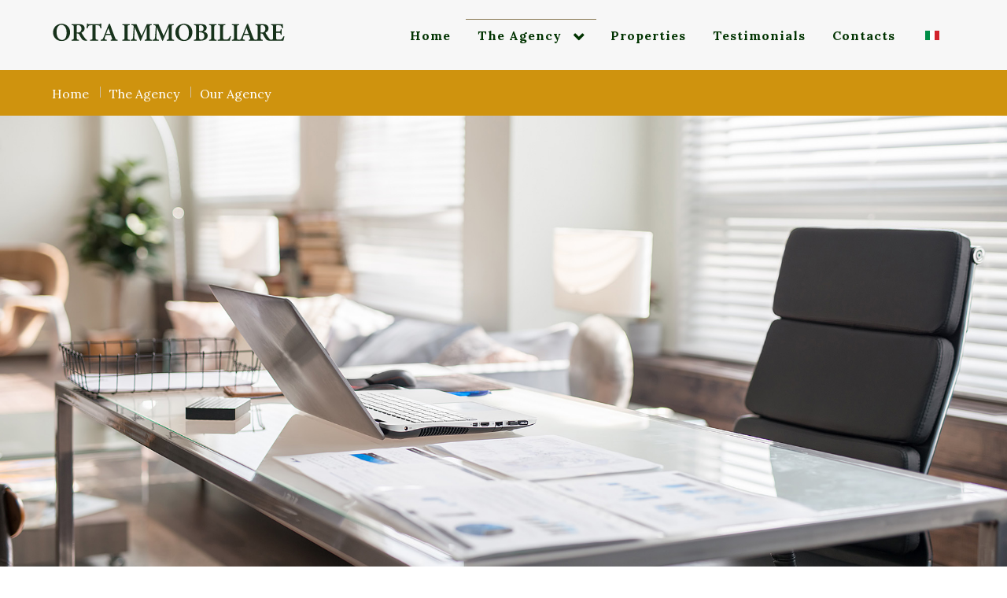

--- FILE ---
content_type: text/html; charset=utf-8
request_url: https://www.ortaimmobiliare.it/en/orta-immobiliare-about-us/orta-real-estate-about-us.html
body_size: 9010
content:
<!DOCTYPE html>
<html lang="en-GB" dir="ltr">
        <head>
    
            <meta name="viewport" content="width=device-width, initial-scale=1.0">
        <meta http-equiv="X-UA-Compatible" content="IE=edge" />
        

        
            
    <meta charset="utf-8" />
	<base href="https://www.ortaimmobiliare.it/en/orta-immobiliare-about-us/orta-real-estate-about-us.html" />
	<meta name="keywords" content="immobili case ville lago orta" />
	<meta name="description" content="For over twenty years the Orta Immobiliare real estate agency has been synonymous with competence, dedication and professionalism.
We operate in the high-end real estate market
to provide you with the best houses, villas and land in the Orta Lake area." />
	<meta name="generator" content="SFWEB" />
	<title>Our Agency - Orta Immobiliare</title>
	<link href="https://www.ortaimmobiliare.it/it/chi-siamo/la-nostra-agenzia.html" rel="alternate" hreflang="it-IT" />
	<link href="https://www.ortaimmobiliare.it/en/orta-immobiliare-about-us/orta-real-estate-about-us.html" rel="alternate" hreflang="en-GB" />
	<link href="/plugins/system/jce/css/content.css?aa754b1f19c7df490be4b958cf085e7c" rel="stylesheet" />
	<link href="/media/mod_languages/css/template.css?5a06192aac0ec6abbd525bfb25738719" rel="stylesheet" />
	<link href="/templates/rt_koleti/custom/uikit/css/uikit.min.css" rel="stylesheet" />
	<link href="/media/gantry5/assets/css/font-awesome.min.css" rel="stylesheet" />
	<link href="/media/gantry5/engines/nucleus/css-compiled/nucleus.css" rel="stylesheet" />
	<link href="/templates/rt_koleti/custom/css-compiled/koleti_11.css" rel="stylesheet" />
	<link href="/media/gantry5/assets/css/bootstrap-gantry.css" rel="stylesheet" />
	<link href="/media/gantry5/engines/nucleus/css-compiled/joomla.css" rel="stylesheet" />
	<link href="/media/jui/css/icomoon.css" rel="stylesheet" />
	<link href="/templates/rt_koleti/custom/css-compiled/koleti-joomla_11.css" rel="stylesheet" />
	<link href="/templates/rt_koleti/custom/css-compiled/custom_11.css" rel="stylesheet" />
	<style>

.headroom-bg-section + section, .headroom-bg-section + header {
    padding-top: 89px !important;
}

 

 

	</style>
	<script src="/media/jui/js/jquery.min.js?5a06192aac0ec6abbd525bfb25738719"></script>
	<script src="/media/jui/js/jquery-noconflict.js?5a06192aac0ec6abbd525bfb25738719"></script>
	<script src="/media/jui/js/jquery-migrate.min.js?5a06192aac0ec6abbd525bfb25738719"></script>
	<script src="/media/system/js/caption.js?5a06192aac0ec6abbd525bfb25738719"></script>
	<script src="/media/jui/js/jquery.ui.core.min.js?5a06192aac0ec6abbd525bfb25738719"></script>
	<script src="/media/jui/js/bootstrap.min.js?5a06192aac0ec6abbd525bfb25738719"></script>
	<script src="/templates/rt_koleti/js/headroom.min.js"></script>
	<script src="/templates/rt_koleti/custom/js/custom.js"></script>
	<script>
jQuery(window).on('load',  function() {
				new JCaption('img.caption');
			});
	</script>
	<link href="https://www.ortaimmobiliare.it/it/chi-siamo/la-nostra-agenzia.html" rel="alternate" hreflang="x-default" />

    <!--[if (gte IE 8)&(lte IE 9)]>
        <script type="text/javascript" src="/media/gantry5/assets/js/html5shiv-printshiv.min.js"></script>
        <link rel="stylesheet" href="/media/gantry5/engines/nucleus/css/nucleus-ie9.css" type="text/css"/>
        <script type="text/javascript" src="/media/gantry5/assets/js/matchmedia.polyfill.js"></script>
        <![endif]-->
                        <link rel="apple-touch-icon" sizes="57x57" href="/favicon/apple-icon-57x57.png">
<link rel="apple-touch-icon" sizes="60x60" href="/favicon/apple-icon-60x60.png">
<link rel="apple-touch-icon" sizes="72x72" href="/favicon/apple-icon-72x72.png">
<link rel="apple-touch-icon" sizes="76x76" href="/favicon/apple-icon-76x76.png">
<link rel="apple-touch-icon" sizes="114x114" href="/favicon/apple-icon-114x114.png">
<link rel="apple-touch-icon" sizes="120x120" href="/favicon/apple-icon-120x120.png">
<link rel="apple-touch-icon" sizes="144x144" href="/favicon/apple-icon-144x144.png">
<link rel="apple-touch-icon" sizes="152x152" href="/favicon/apple-icon-152x152.png">
<link rel="apple-touch-icon" sizes="180x180" href="/favicon/apple-icon-180x180.png">
<link rel="icon" type="image/png" sizes="192x192"  href="/favicon/android-icon-192x192.png">
<link rel="icon" type="image/png" sizes="32x32" href="/favicon/favicon-32x32.png">
<link rel="icon" type="image/png" sizes="96x96" href="/favicon/favicon-96x96.png">
<link rel="icon" type="image/png" sizes="16x16" href="/favicon/favicon-16x16.png">
<link rel="manifest" href="/favicon/manifest.json">
<meta name="msapplication-TileColor" content="#cf930e">
<meta name="msapplication-TileImage" content="/favicon/ms-icon-144x144.png">
<meta name="theme-color" content="#cf930e">

<script type="text/javascript">var visitFromBot = true; var consentGiven = false;
 
// devo controllare se esiste
dataLayer = [{
      'anonymizeIp': !consentGiven,
    }];
	if(visitFromBot || consentGiven)
	{
		/*window.addEvent('domready', function(){*/
                jQuery(function (){
			dataLayer.push({'event': 'iubenda_consent_given'});
		});
	}
	else
	{
		var url_iub = "//cdn.iubenda.com/cs/iubenda_cs.js";
		/* //cdn.iubenda.com/cookie_solution/iubenda_cs.js */
		var _iub = _iub || [];
		_iub.csConfiguration = {
			"countryDetection":true,"consentOnContinuedBrowsing":false,"whitelabel":false,"lang":"en","siteId":1990269,"cookiePolicyId":12006202, "banner":{ "acceptButtonDisplay":true,"customizeButtonDisplay":true,"position":"float-top-center","acceptButtonColor":"#0073CE","acceptButtonCaptionColor":"white","customizeButtonColor":"#DADADA","customizeButtonCaptionColor":"#4D4D4D","rejectButtonColor":"#0073CE","rejectButtonCaptionColor":"white","textColor":"black","backgroundColor":"white" },
			callback: {
				onConsentGiven: function(){
				  dataLayer.push({'event': 'iubenda_consent_given'});
				}
			  }
		};
		(function (w, d) {
			var loader = function () { var s = d.createElement("script"), tag = d.getElementsByTagName("script")[0]; s.src = url_iub; tag.parentNode.insertBefore(s, tag); };
			if (w.addEventListener) { w.addEventListener("load", loader, false); } else if (w.attachEvent) { w.attachEvent("onload", loader); } else { w.onload = loader; }
		})(window, document);
	}


 </script><!-- Google Tag Manager -->
<script>(function(w,d,s,l,i){w[l]=w[l]||[];w[l].push({'gtm.start':
new Date().getTime(),event:'gtm.js'});var f=d.getElementsByTagName(s)[0],
j=d.createElement(s),dl=l!='dataLayer'?'&l='+l:'';j.async=true;j.src=
'https://www.googletagmanager.com/gtm.js?id='+i+dl;f.parentNode.insertBefore(j,f);
})(window,document,'script','dataLayer','GTM-NMW9C33');</script>
<!-- End Google Tag Manager -->
                
</head>

    <body class="gantry site com_content view-article no-layout no-task dir-ltr itemid-174 outline-11 g-offcanvas-left g-default g-style-preset1">
        <!-- Google Tag Manager (noscript) -->
<noscript><iframe src="https://www.googletagmanager.com/ns.html?id=GTM-NMW9C33"
height="0" width="0" style="display:none;visibility:hidden"></iframe></noscript>
<!-- End Google Tag Manager (noscript) -->
                    

        <div id="g-offcanvas"  data-g-offcanvas-swipe="0" data-g-offcanvas-css3="1">
                        <div class="g-grid">                        

        <div class="g-block size-100">
             <div id="mobile-menu-2576-particle" class="g-content g-particle">            <div id="g-mobilemenu-container" data-g-menu-breakpoint="51rem"></div>
            </div>
        </div>
            </div>
    </div>
        <div id="g-page-surround">
            <div class="g-offcanvas-hide g-offcanvas-toggle" role="navigation" data-offcanvas-toggle aria-controls="g-offcanvas" aria-expanded="false"><i class="fa fa-fw fa-bars"></i></div>                        

                                            
                <section id="g-top" class="section-horizontal-paddings">
                <div class="g-container">                                <div class="g-grid">                        

        <div class="g-block size-100">
             <div class="g-system-messages">
                                            
<div id="system-message-container">
    </div>

            
    </div>
        </div>
            </div>
            </div>
        
    </section>
                                
                <section id="g-navigation">
                <div class="g-container">                                <div class="g-grid">                        

        <div class="g-block size-30 align-left">
             <div id="logo-9680-particle" class="g-content g-particle">            <a href="/" class="g-logo" target="_self" title="Orta Immobiliare - Omegna (VB) · Italy" rel="home">
    
            <?xml version="1.0" encoding="utf-8"?>
<!-- Generator: Adobe Illustrator 24.2.0, SVG Export Plug-In . SVG Version: 6.00 Build 0)  -->
<svg version="1.1" id="Livello_1" xmlns="http://www.w3.org/2000/svg" xmlns:xlink="http://www.w3.org/1999/xlink" x="0px" y="0px"
	 viewBox="0 0 288 50" style="enable-background:new 0 0 288 50;" xml:space="preserve">
<style type="text/css">
	.st0{fill:#17321B;}
</style>
<g>
	<g>
		<path class="st0" d="M12.07,14.66c5.58,0,10.29,4.14,10.29,10.27c0,6.63-4.65,10.78-10.45,10.78c-6.11,0-10.56-4.53-10.56-10.46
			C1.35,19.87,5.18,14.66,12.07,14.66z M11.55,15.95c-3.27,0-5.89,3.04-5.89,8.63c0,5.43,2.46,9.83,6.72,9.83
			c3.23,0,5.71-2.83,5.71-8.61C18.08,19.53,15.31,15.95,11.55,15.95z"/>
		<path class="st0" d="M43.32,35.46c-0.26,0-0.62-0.01-1.01-0.04c-3.35-0.18-4.52-0.93-5.6-2.45c-1.21-1.66-2.18-3.57-3.21-5.34
			c-0.52-0.89-0.94-1.08-2.14-1.08l-0.78-0.02v4.65c0,2.56,0.32,2.75,2.7,3.02v1.05H24.2V34.2c2.43-0.26,2.69-0.46,2.69-3.02V19.13
			c0-2.51-0.32-2.77-2.69-2.99V15.1h8.61c2.59,0,4.15,0.3,5.38,1.13c1.25,0.83,2.09,2.2,2.09,4.11c0,2.73-1.79,4.26-3.92,5.13
			c0.5,0.94,1.75,2.98,2.68,4.39c1.11,1.68,1.76,2.5,2.39,3.21c0.76,0.84,1.23,1.12,2.06,1.39L43.32,35.46z M31.63,25.34
			c1.43,0,2.45-0.23,3.17-0.84c1.09-0.88,1.54-2.08,1.54-3.69c0-3.3-2-4.49-3.96-4.49c-0.86,0-1.31,0.12-1.5,0.31
			c-0.24,0.2-0.31,0.55-0.31,1.23v7.48H31.63z"/>
		<path class="st0" d="M59.94,20.29c-0.32-1.27-0.89-2.4-1.21-2.88c-0.54-0.72-0.81-0.95-2.59-0.95h-2.38v14.76
			c0,2.54,0.29,2.78,3.11,2.99v1.05h-9.85V34.2c2.72-0.21,2.99-0.44,2.99-2.99V16.46h-2.22c-1.73,0-2.22,0.25-2.79,1.06
			c-0.41,0.6-0.78,1.59-1.18,2.79h-1.09c0.21-2.13,0.41-4.39,0.49-5.96h0.85c0.47,0.72,0.83,0.75,1.73,0.75h12.36
			c0.85,0,1.22-0.16,1.72-0.75h0.85c0.02,1.36,0.14,3.91,0.3,5.85L59.94,20.29z"/>
		<path class="st0" d="M72.41,35.25V34.2c1.98-0.27,2.06-0.6,1.63-1.88c-0.34-1.03-0.88-2.48-1.41-3.97h-6.27
			c-0.4,1.11-0.84,2.3-1.19,3.37c-0.66,1.98-0.03,2.22,2.46,2.47v1.05h-7.48V34.2c1.95-0.25,2.45-0.5,3.51-3.17l6.44-16.12
			l1.31-0.25c1.97,5.36,4.09,11,6.09,16.24c1.09,2.82,1.37,3.05,3.45,3.29v1.05H72.41z M69.55,19.83c-0.93,2.38-1.86,4.72-2.69,7.05
			h5.23L69.55,19.83z"/>
		<path class="st0" d="M86.79,35.25V34.2c2.42-0.24,2.69-0.4,2.69-3.02V19.2c0-2.63-0.29-2.83-2.69-3.05V15.1h9.14v1.05
			c-2.41,0.24-2.7,0.42-2.7,3.05v11.99c0,2.61,0.27,2.76,2.7,3.02v1.05H86.79z"/>
		<path class="st0" d="M114.31,35.25V34.2c2.42-0.25,2.55-0.45,2.54-3.43l-0.01-12.29c-2.34,5.45-5.37,12.39-7.2,16.77h-0.95
			c-1.68-4.27-4.34-11.01-6.61-16.5c-0.45,10.13-0.46,12.23-0.46,13.17c0.03,1.7,0.71,2.07,2.96,2.28v1.05h-7.57V34.2
			c1.78-0.17,2.56-0.52,2.81-2.31c0.15-1.08,0.24-2.62,0.98-13.23c0.1-1.53-0.15-2.26-2.83-2.51V15.1h6.24l6.29,14.39l6.48-14.39
			h6.15v1.05c-2.55,0.27-2.85,0.53-2.78,2.9l0.2,11.73c0.06,2.97,0.18,3.11,2.76,3.43v1.05H114.31z"/>
		<path class="st0" d="M141.49,35.25V34.2c2.42-0.25,2.55-0.45,2.54-3.43l-0.01-12.29c-2.34,5.45-5.37,12.39-7.2,16.77h-0.95
			c-1.68-4.27-4.34-11.01-6.61-16.5c-0.45,10.13-0.46,12.23-0.46,13.17c0.03,1.7,0.71,2.07,2.96,2.28v1.05h-7.57V34.2
			c1.78-0.17,2.56-0.52,2.81-2.31c0.15-1.08,0.24-2.62,0.98-13.23c0.1-1.53-0.15-2.26-2.83-2.51V15.1h6.24l6.29,14.39l6.48-14.39
			h6.15v1.05c-2.55,0.27-2.85,0.53-2.79,2.9l0.21,11.73c0.06,2.97,0.18,3.11,2.76,3.43v1.05H141.49z"/>
		<path class="st0" d="M162.85,14.66c5.58,0,10.29,4.14,10.29,10.27c0,6.63-4.65,10.78-10.46,10.78c-6.11,0-10.55-4.53-10.55-10.46
			C152.13,19.87,155.96,14.66,162.85,14.66z M162.33,15.95c-3.27,0-5.89,3.04-5.89,8.63c0,5.43,2.46,9.83,6.72,9.83
			c3.23,0,5.71-2.83,5.71-8.61C168.87,19.53,166.09,15.95,162.33,15.95z"/>
		<path class="st0" d="M186.5,24.22c3.16,0.56,5.5,2.06,5.5,5.03c0,1.99-1.2,3.74-2.99,4.73c-1.59,0.88-3.46,1.27-5.71,1.27h-8.31
			V34.2c2.47-0.25,2.69-0.45,2.69-3V19.17c0-2.59-0.36-2.85-2.67-3.03V15.1h8.97c2.35,0,3.82,0.34,4.98,1.09
			c1.13,0.74,1.87,1.91,1.87,3.45C190.82,22.33,188.41,23.8,186.5,24.22z M182.69,23.82c3.11,0,4.3-1.3,4.3-3.69
			c0-2.51-1.62-3.76-3.77-3.76c-0.79,0-1.29,0.09-1.55,0.27c-0.31,0.21-0.32,0.51-0.32,1.28v5.9H182.69z M181.35,31.14
			c0,2.23,0.85,2.87,2.71,2.85c1.95-0.02,3.87-1.44,3.87-4.46c0-3.06-1.77-4.47-5.35-4.47h-1.23V31.14z"/>
		<path class="st0" d="M193.68,35.25V34.2c2.42-0.24,2.69-0.4,2.69-3.02V19.2c0-2.63-0.29-2.83-2.69-3.05V15.1h9.13v1.05
			c-2.41,0.24-2.7,0.42-2.7,3.05v11.99c0,2.61,0.27,2.76,2.7,3.02v1.05H193.68z"/>
		<path class="st0" d="M220.72,29.9c-0.23,1.2-1.12,4.47-1.41,5.35h-15.04V34.2c2.76-0.22,3.01-0.41,3.01-3.03V19.19
			c0-2.62-0.31-2.83-2.69-3.04V15.1h9.2v1.05c-2.44,0.23-2.76,0.41-2.76,3.04v12.24c0,1.77,0.13,2.43,1.86,2.46
			c0.05,0.02,1.76,0.03,1.9,0.03c1.7,0,2.17-0.31,2.9-1.12c0.65-0.68,1.41-1.99,1.93-3.21L220.72,29.9z"/>
		<path class="st0" d="M221.76,35.25V34.2c2.42-0.24,2.69-0.4,2.69-3.02V19.2c0-2.63-0.29-2.83-2.69-3.05V15.1h9.14v1.05
			c-2.41,0.24-2.7,0.42-2.7,3.05v11.99c0,2.61,0.27,2.76,2.7,3.02v1.05H221.76z"/>
		<path class="st0" d="M242.72,35.25V34.2c1.97-0.27,2.06-0.6,1.63-1.88c-0.34-1.03-0.88-2.48-1.41-3.97h-6.27
			c-0.4,1.11-0.84,2.3-1.2,3.37c-0.66,1.98-0.03,2.22,2.46,2.47v1.05h-7.49V34.2c1.96-0.25,2.45-0.5,3.52-3.17l6.44-16.12l1.31-0.25
			c1.97,5.36,4.09,11,6.09,16.24c1.09,2.82,1.37,3.05,3.45,3.29v1.05H242.72z M239.86,19.83c-0.93,2.38-1.87,4.72-2.7,7.05h5.23
			L239.86,19.83z"/>
		<path class="st0" d="M270.05,35.46c-0.26,0-0.62-0.01-1.01-0.04c-3.35-0.18-4.52-0.93-5.6-2.45c-1.21-1.66-2.18-3.57-3.21-5.34
			c-0.52-0.89-0.94-1.08-2.14-1.08l-0.78-0.02v4.65c0,2.56,0.32,2.75,2.7,3.02v1.05h-9.06V34.2c2.43-0.26,2.69-0.46,2.69-3.02V19.13
			c0-2.51-0.32-2.77-2.69-2.99V15.1h8.61c2.59,0,4.14,0.3,5.38,1.13c1.25,0.83,2.09,2.2,2.09,4.11c0,2.73-1.79,4.26-3.92,5.13
			c0.5,0.94,1.75,2.98,2.68,4.39c1.11,1.68,1.76,2.5,2.39,3.21c0.76,0.84,1.23,1.12,2.06,1.39L270.05,35.46z M258.36,25.34
			c1.43,0,2.46-0.23,3.17-0.84c1.09-0.88,1.54-2.08,1.54-3.69c0-3.3-2-4.49-3.96-4.49c-0.86,0-1.31,0.12-1.5,0.31
			c-0.24,0.2-0.31,0.55-0.31,1.23v7.48H258.36z"/>
		<path class="st0" d="M286.6,30.1c-0.17,0.83-1.02,4.26-1.31,5.15h-15.73v-1.03c2.84-0.26,3.04-0.46,3.04-3.04V19.2
			c0-2.68-0.36-2.85-2.54-3.05V15.1h9.87c3.13,0,4.26-0.03,4.68-0.06c0.03,0.63,0.18,3.1,0.3,4.93l-1.11,0.15
			c-0.28-1.05-0.73-2.11-1.19-2.7c-0.54-0.76-1.05-0.96-2.73-0.96h-2.34c-1.1,0-1.2,0.07-1.2,1.07v6.61h3.18
			c1.94,0,2.2-0.46,2.63-2.63h1.12v6.73h-1.12c-0.46-2.27-0.71-2.62-2.66-2.62h-3.15v5.63c0,2.15,0.28,2.64,2.07,2.67h2.44
			c1.79,0,2.2-0.24,2.88-1.07c0.71-0.81,1.34-2,1.81-3.01L286.6,30.1z"/>
	</g>
</g>
</svg>

    
            </a>
            </div>
        </div>
                    

        <div class="g-block size-70 align-right">
             <div id="menu-2610-particle" class="g-content g-particle">            <nav class="g-main-nav" data-g-hover-expand="true">
        <ul class="g-toplevel">
                                                                                                        
        
                        
        
                
        <li class="g-menu-item g-menu-item-type-component g-menu-item-167 g-standard  ">
            <a class="g-menu-item-container" href="/en/">
                                                                <span class="g-menu-item-content">
                                    <span class="g-menu-item-title">Home</span>
            
                    </span>
                                                </a>
                                </li>
    
                                                                                        
        
                        
        
                
        <li class="g-menu-item g-menu-item-type-alias g-menu-item-168 g-parent active g-standard g-menu-item-link-parent ">
            <a class="g-menu-item-container" href="/en/orta-immobiliare-about-us/orta-real-estate-about-us.html">
                                                                <span class="g-menu-item-content">
                                    <span class="g-menu-item-title">The Agency</span>
            
                    </span>
                    <span class="g-menu-parent-indicator" data-g-menuparent=""></span>                            </a>
                                                        <ul class="g-dropdown g-inactive g-fade g-dropdown-right">
            <li class="g-dropdown-column">
                        <div class="g-grid">
                        <div class="g-block size-100">
            <ul class="g-sublevel">
                <li class="g-level-1 g-go-back">
                    <a class="g-menu-item-container" href="#" data-g-menuparent=""><span>Back</span></a>
                </li>
                                                                                                            
        
                        
        
                
        <li class="g-menu-item g-menu-item-type-component g-menu-item-174 active  ">
            <a class="g-menu-item-container" href="/en/orta-immobiliare-about-us/orta-real-estate-about-us.html">
                                                                <span class="g-menu-item-content">
                                    <span class="g-menu-item-title">Our Agency</span>
            
                    </span>
                                                </a>
                                </li>
    
                                                                                        
        
                        
        
                
        <li class="g-menu-item g-menu-item-type-component g-menu-item-176  ">
            <a class="g-menu-item-container" href="/en/orta-immobiliare-about-us/work-with-us.html">
                                                                <span class="g-menu-item-content">
                                    <span class="g-menu-item-title">Work with us</span>
            
                    </span>
                                                </a>
                                </li>
    
    
            </ul>
        </div>
            </div>

            </li>
        </ul>
            </li>
    
                                                                                        
        
                        
        
                
        <li class="g-menu-item g-menu-item-type-component g-menu-item-207 g-standard  ">
            <a class="g-menu-item-container" href="/en/properties.html">
                                                                <span class="g-menu-item-content">
                                    <span class="g-menu-item-title">Properties</span>
            
                    </span>
                                                </a>
                                </li>
    
                                                                                        
        
                        
        
                
        <li class="g-menu-item g-menu-item-type-component g-menu-item-171 g-standard  ">
            <a class="g-menu-item-container" href="/en/customer-reviews.html">
                                                                <span class="g-menu-item-content">
                                    <span class="g-menu-item-title">Testimonials</span>
            
                    </span>
                                                </a>
                                </li>
    
                                                                                        
        
                        
        
                
        <li class="g-menu-item g-menu-item-type-component g-menu-item-173 g-standard  ">
            <a class="g-menu-item-container" href="/en/contacts.html">
                                                                <span class="g-menu-item-content">
                                    <span class="g-menu-item-title">Contacts</span>
            
                    </span>
                                                </a>
                                </li>
    
                                                                                        
        
                        
        
                
        <li class="g-menu-item g-menu-item-type-particle g-menu-item---module-qghtY g-standard  ">
            <div class="g-menu-item-container" data-g-menuparent="">                                                                                        <div class="menu-item-particle">
            <div class="platform-content"><div class="moduletable ">
						<div class="mod-languages">

	<ul class="lang-block" dir="ltr">
						<li>
			<a href="/it/chi-siamo/la-nostra-agenzia.html">
												<img src="/media/mod_languages/images/it_it.gif" alt="Italiano" title="Italiano" />										</a>
			</li>
							</ul>

</div>
		</div></div>
    </div>

                                                                        </div>                    </li>
    
    
        </ul>
    </nav>
            </div>
        </div>
            </div>
            </div>
        
    </section>
                                
                <header id="g-header">
                <div class="g-container">                                <div class="g-grid">                        

        <div class="g-block size-100">
             <div class="g-content">
                                    <div class="platform-content"><div class="moduletable ">
						<div aria-label="Percorso" role="navigation">
	<ul itemscope itemtype="https://schema.org/BreadcrumbList" class="breadcrumb">
					<li class="active">
				<span class="divider icon-location"></span>
			</li>
		
						<li itemprop="itemListElement" itemscope itemtype="https://schema.org/ListItem">
											<a itemprop="item" href="/en/" class="pathway"><span itemprop="name">Home</span></a>
					
											<span class="divider">
							<img src="/media/system/images/arrow.png" alt="" />						</span>
										<meta itemprop="position" content="1">
				</li>
							<li itemprop="itemListElement" itemscope itemtype="https://schema.org/ListItem">
											<a itemprop="item" href="/en/orta-immobiliare-about-us/orta-real-estate-about-us.html" class="pathway"><span itemprop="name">The Agency</span></a>
					
											<span class="divider">
							<img src="/media/system/images/arrow.png" alt="" />						</span>
										<meta itemprop="position" content="2">
				</li>
							<li itemprop="itemListElement" itemscope itemtype="https://schema.org/ListItem" class="active">
					<span itemprop="name">
						Our Agency					</span>
					<meta itemprop="position" content="3">
				</li>
				</ul>
</div>
		</div></div>
            
        </div>
        </div>
            </div>
            </div>
        
    </header>
                                
                <section id="g-above" class="g-flushed">
                <div class="g-container">                                <div class="g-grid">                        

        <div class="g-block size-100">
             <div class="g-content">
                                    <div class="moduletable ufficio">
						<div id="module-slideshow-sfweb-120-particle" class="g-particle"><div class="g-slideshow" >
                <div class="uk-slidenav-position" data-uk-slideshow="{
        autoplay:true,
        autoplayInterval:3000,
        kenburns:false,
        animation:'scroll',
        duration:1000,
        pauseOnHover:false,
        height:'auto'
    }">
            <ul class="uk-slideshow uk-overlay-active">
                    
         

        
        <li class="g-slideshow-item">
                                        <img alt="" src="/templates/rt_koleti/custom/images/slidestudio/i-nostri-uffici-omegna-lago-d-orta.jpg" width="2000" height="960">
                                
                    </li>
    
            </ul>

            
                    </div>
    </div></div>		</div>
            
        </div>
        </div>
            </div>
            </div>
        
    </section>
                
                                
                
    
                <section id="g-container-main" class="g-wrapper">
                <div class="g-container">                    <div class="g-grid">                        

        <div class="g-block size-100">
             <main id="g-mainbar">
                                        <div class="g-grid">                        

        <div class="g-block size-100">
             <div class="g-content">
                                                            <div class="platform-content row-fluid"><div class="span12"><div class="item-page" itemscope itemtype="https://schema.org/Article">
	<meta itemprop="inLanguage" content="en-GB" />
	
		
						
		
	
	
		
								<div itemprop="articleBody">
		<h1 class="titolo-articoli ultramarginbottom hidden">ORTA IMMOBILIARE - ITALY<br /><span style="font-size: 1.5rem;">THE MOST BEAUTIFUL HOUSES AROUND THE ORTA LAKE</span></h1>
<!-- Inizio 2 colonne -->
<div class="g-row">
<div class="g-grid">
<div class="g-block size-50">
<div class="g-spacer">
<h1 class="titolo-articoli"><span style="font-size: 1.5rem;">HISTORY</span></h1>
<p style="text-align: justify;">Orta Immobiliare was born from the experience gained in over 20 years of activity in the Real Estate sector at Orta Lake area. Our team is made up of ambitious and qualified collaborators, whose care, professionalism and knowledge of the territory ensure customers successful investments and a high-level satisfaction.</p>
<h1 class="titolo-articoli"><span style="font-size: 1.5rem;">MISSION</span></h1>
<p style="text-align: justify;">Orta Immobiliare and his team work with one purpose: offering you the best experience ever in buying your new home in the beautiful surroundings of Lake Orta. Our professionals’ reliability, competence and promptness represent an incomparable support in the varied sales steps with a constant and personalized care.</p>
</div>
</div>
<div class="g-block size-50">
<div class="g-spacer">
<h1 class="titolo-articoli"><span style="font-size: 1.5rem;">OUR SERVICES</span></h1>
<div style="text-align: justify;">
<p>We constantly pursue experience and transparency to achieve the maximum customer satisfaction, through the development of tailor-made solutions, designed ad hoc for every need.</p>
<ul>
<li>Brokering in sales, purchase and rental of residential, commercial and tourist properties.</li>
<li>Technical-legal advice during the evaluation, appraisal, management of negotiations and contractual phases.</li>
<li>Financial assistance in asset management and in obtaining mortgages.</li>
<li>Design consultancy for architects, surveyors, interior designers and professionals in the sector for renovation or furnishings.</li>
</ul>
<p style="text-align: justify;"><a title="Contact us now!" href="/it/contatti-agenzia-orta-immobiliare.html">CONTACT US</a></p>
</div>
</div>
</div>
</div>
</div>
<div>
<p class="extramargintop"><img src="/images/studio/mission-aziendale-orta-immobiliare.jpg" alt="agenzia immobiliare lago d orta" /></p>
</div>
<div class="g-row">
<div class="g-grid">
<div class="g-block size-50">
<div class="g-spacer">
<h1 class="titolo-articoli extramargintop"><span style="font-size: 1.5rem;">DO YOU WANT TO SELL?</span></h1>
<p style="text-align: justify;">Free evaluations: our agents will be happy to carry out free inspections and evaluations of your property.</p>
<p style="text-align: justify;">Speed in the publication procedure and visibility of the property in the best websites and specialized magazines.</p>
<p style="text-align: justify;">Large archive of potential customers for each type of property.</p>
<p style="text-align: justify;">Notary, commercial and legal assistance, in this way you will be guaranteed until the conclusion of the deal.</p>
<p style="text-align: justify;"><a title="Contact us now!" href="/it/contatti-agenzia-orta-immobiliare.html">Contact us now!</a></p>
</div>
</div>
<div class="g-block size-50">
<div class="g-spacer">
<h1 class="titolo-articoli extramargintop"><span style="font-size: 1.5rem;">DO YOU WANT TO BUY?</span></h1>
<div style="text-align: justify;">
<p>Wide offer of selected properties with realistic selling prices.</p>
<p style="text-align: justify;">Building renovations: if necessary we can renovate your houses by carrying out work in a workmanlike manner and at unbeatable prices! We offer a "turnkey" service, which allows the renovation and construction of interiors to meet the needs of all customers.</p>
<p style="text-align: justify;">Notary, commercial and legal assistance for all stages of the negotiation.</p>
<p style="text-align: justify;">Financial assistance and advice: we finance your future by making use of the major credit institutions, providing any advice on mortgages, loans, leasing, at competitive rates.</p>
<p style="text-align: justify;"><a title="Look at our proposals!" href="/it/immobili.html">Look at our proposals!</a></p>
</div>
</div>
</div>
</div>
</div>
<div class="g-row" style="max-width: 850px; margin: auto;">
<div class="g-grid">
<div class="g-block size-100">
<div class="g-spacer">
<h1 class="titolo-articoli ultramargintop"><span style="font-size: 1.5rem;">RELY ON ORTA IMMOBILIARE</span></h1>
<h4 style="text-align: center;">Professionalism, transparency and friendliness: these are our reference canons, which constantly guide our daily work.</h4>
</div>
</div>
</div>
</div> 	</div>

	
							</div></div></div>
    
            
    </div>
        </div>
            </div>
            
    </main>
        </div>
            </div>
    </div>
        
    </section>
    
                                
                <section id="g-copyright">
                <div class="g-container">                                <div class="g-grid">                        

        <div class="g-block size-100">
             <div class="g-content">
                                    <div class="platform-content"><div class="moduletable ">
						

<div class="custom"  >
	<div id="copy-box">
<p><img src="/images/orta-logo-web.png" alt="orta immobiliare - case e ville in vendita sul lago d'orta" width="250" height="43" /></p>
<p>&nbsp;</p>
<p>Piazza F. M. Beltrami, 10 &nbsp;<br class="hidden-desktop" />28887 OMEGNA (VB) · ITALY</p>
<p>Tel./Ph. <a href="tel:00390323643489">+39 0323 643 489</a> <br class="hidden-desktop" /> &nbsp; Mob. <a href="tel:00393479487441">+39 347 9487 441</a></p>
<p>E-mail: <a href="mailto:info@ortaimmobiliare.it">info@ortaimmobiliare.it</a></p>
<p>P.IVA/VAT 02225200035</p>
<p class="extramargintop"><a href="https://www.facebook.com/ORTA.IMMOBILIARE/" target="_blank" rel="noopener" title="Seguici su Facebook! - Follow us!"><i class="fa fa-facebook-official fa-2x" aria-hidden="true"></i></a> <a href="https://www.instagram.com/ortaimmobiliare/" target="_blank" rel="noopener" title="Seguici su Instagram! - Follow us!"><i class="fa fa-instagram fa-2x" aria-hidden="true"></i></a></p>
<p class="sfw-1 nomarginbottom"><a href="https://www.tumeo.it" target="_blank" rel="noopener" title="Realizzazione: TUMEO.it Web Agency Milano">Credits</a> - <a href="/privacy.html" rel="noopener" title="Privacy Policy">Privacy</a></p>
</div></div>
		</div></div>
            
        </div>
        </div>
            </div>
            </div>
        
    </section>
            
                        

        </div>
                    

                        <script type="text/javascript" src="/media/gantry5/assets/js/main.js"></script>
    <script type="text/javascript" src="/templates/rt_koleti/custom/uikit/js/uikit.min.js"></script>
    <script type="text/javascript">
        // User Section
        var myElement = document.querySelector("#g-navigation");
        var headroom  = new Headroom(myElement, {
            "offset": 50,
            "tolerance": 0,
            // Custom CSS Classes
            classes : {
                // when element is initialised
                initial : "headroom-bg-section",
                // when scrolling up
                pinned : "headroom--pinned",
                // when scrolling down
                unpinned : "headroom--unpinned",
                // when above offset
                top : "headroom--top",
                // when below offset
                notTop : "headroom--not-top",
                // when at bottom of scoll area
                bottom : "headroom--bottom",
                // when not at bottom of scroll area
                notBottom : "headroom--not-bottom"
            }
        });

                document.body.classList.add("disable-mobile");
        
        headroom.init();
    </script>
    

    

        
    </body>
</html>
<!-- IUBENDA PLUGIN OFFLINE -->

--- FILE ---
content_type: text/css
request_url: https://www.ortaimmobiliare.it/templates/rt_koleti/custom/css-compiled/koleti-joomla_11.css
body_size: 7556
content:
/*6a6ee976b9772db06fb8e5a396707b1a*/
.g-content{margin:0.625rem;padding:1.5rem}.g-flushed .g-content{margin:0;padding:0}body{font-size:1rem;line-height:1.5}h1{font-size:2.2rem}h2{font-size:2rem}h3{font-size:1.7rem}h4{font-size:1.25rem}h5{font-size:1.2rem}h6{font-size:1rem}small{font-size:0.875rem}cite{font-size:0.875rem}sub,sup{font-size:0.75rem}code,kbd,pre,samp{font-size:1rem;font-family:"Menlo", "Monaco", monospace}textarea,select[multiple=multiple],input[type="color"],input[type="date"],input[type="datetime"],input[type="datetime-local"],input[type="email"],input[type="month"],input[type="number"],input[type="password"],input[type="search"],input[type="tel"],input[type="text"],input[type="time"],input[type="url"],input[type="week"],input:not([type]){border-radius:0.1875rem}legend{font-size:1.3rem;line-height:1.5}legend small{font-size:0.8rem}.input-prepend>.add-on,.input-append>.add-on{line-height:1.5}p.readmore .btn,.content_vote .btn,.contact .form-actions .btn,.login .btn,.logout .btn,.registration .btn,.profile-edit .btn,.remind .btn,.reset .btn,.profile .btn,.search #searchForm .btn,.finder #finder-search .btn,.print-mode #pop-print.btn,.edit.item-page .btn-toolbar .btn,.pager.pagenav a,.moduletable #login-form .control-group .btn,#searchForm .btn,#finder-search .btn,.btn{display:inline-block;font-family:"Lora";font-weight:600;color:#fff;font-size:1vw;background:#cf930e;margin:0 0 0.5rem 0;padding:0.4rem 2rem;padding-bottom:0.45rem;border-radius:5px;border:2px solid #cf930e;vertical-align:middle;text-shadow:none;-webkit-transition:all 0.2s;-moz-transition:all 0.2s;transition:all 0.2s}@media (max-width: 90rem){p.readmore .btn,.content_vote .btn,.contact .form-actions .btn,.login .btn,.logout .btn,.registration .btn,.profile-edit .btn,.remind .btn,.reset .btn,.profile .btn,.search #searchForm .btn,.finder #finder-search .btn,.print-mode #pop-print.btn,.edit.item-page .btn-toolbar .btn,.pager.pagenav a,.moduletable #login-form .control-group .btn,#searchForm .btn,#finder-search .btn,.btn{font-size:0.9rem}}p.readmore .btn:hover,.content_vote .btn:hover,.contact .form-actions .btn:hover,.login .btn:hover,.logout .btn:hover,.registration .btn:hover,.profile-edit .btn:hover,.remind .btn:hover,.reset .btn:hover,.profile .btn:hover,.search #searchForm .btn:hover,.finder #finder-search .btn:hover,.print-mode #pop-print.btn:hover,.edit.item-page .btn-toolbar .btn:hover,.pager.pagenav a:hover,.moduletable #login-form .control-group .btn:hover,#searchForm .btn:hover,#finder-search .btn:hover,.btn:hover,p.readmore .btn:active,.content_vote .btn:active,.contact .form-actions .btn:active,.login .btn:active,.logout .btn:active,.registration .btn:active,.profile-edit .btn:active,.remind .btn:active,.reset .btn:active,.profile .btn:active,.search #searchForm .btn:active,.finder #finder-search .btn:active,.print-mode #pop-print.btn:active,.edit.item-page .btn-toolbar .btn:active,.pager.pagenav a:active,.moduletable #login-form .control-group .btn:active,#searchForm .btn:active,#finder-search .btn:active,.btn:active,p.readmore .btn:focus,.content_vote .btn:focus,.contact .form-actions .btn:focus,.login .btn:focus,.logout .btn:focus,.registration .btn:focus,.profile-edit .btn:focus,.remind .btn:focus,.reset .btn:focus,.profile .btn:focus,.search #searchForm .btn:focus,.finder #finder-search .btn:focus,.print-mode #pop-print.btn:focus,.edit.item-page .btn-toolbar .btn:focus,.pager.pagenav a:focus,.moduletable #login-form .control-group .btn:focus,#searchForm .btn:focus,#finder-search .btn:focus,.btn:focus{background:#fff;color:#cf930e;cursor:pointer}.js-stools-btn-filter{margin-left:2rem}.btn-group>.btn.dropdown-toggle .caret{display:none}.btn-group.open .btn-primary.dropdown-toggle{background:#cf930e;color:#2f382f !important;border:1px solid rgba(0, 0, 0, 0.1);box-shadow:inset -1px -1px 1px rgba(0, 0, 0, 0.15)}.btn-group.open .btn.dropdown-toggle{background:transparent}.dropdown-menu>li>a:hover,.dropdown-menu>li>a:focus,.dropdown-submenu:hover>a,.dropdown-submenu:focus>a{background-image:none;background:#cf930e;color:#fff !important}.btn-link{color:#cf930e}.view-articles,.view-images,.view-imagesList{background:none;height:auto}.view-articles #g-page-surround,.view-images #g-page-surround,.view-imagesList #g-page-surround{background:none;overflow:visible;min-height:auto;position:static}.view-articles .g-menu-overlay,.view-images .g-menu-overlay,.view-imagesList .g-menu-overlay{display:none}table.table-bordered{border-collapse:separate;*border-collapse:collapse}table.table-bordered th{background-color:#f2f2f2}table.table-bordered thead th{background-color:#d9d9d9}.table-striped tbody tr:nth-child(2n+1) td,.table-striped tbody tr:nth-child(2n+1) th{background:#f2f2f2}.table-hover tbody tr:hover>td,.table-hover tbody tr:hover>th{background:#ebebeb}.table,.table-bordered{border-color:rgba(231, 232, 234, 0.25) rgba(231, 232, 234, 0.25) rgba(231, 232, 234, 0.25) transparent}.table th,.table-bordered th,.table td,.table-bordered td{border-left:1px solid rgba(231, 232, 234, 0.25);border-right:0;border-bottom:0}.well{background-color:transparent;border:none;box-shadow:none}.nav-tabs.nav-stacked>li>a{border:0 none}.nav-tabs.nav-stacked>li>a:before{font-family:FontAwesome;content:"\f054";margin-right:0.5rem;color:#cf930e}.list-striped li:nth-child(odd),.list-striped dd:nth-child(odd),.row-striped .row:nth-child(odd),.row-striped .row-fluid:nth-child(odd),.cat-list-row0{background-color:#e6e6e6}.list-striped li:hover,.list-striped dd:hover,.row-striped .row:hover,.row-striped .row-fluid:hover,.cat-list-row0:hover,.cat-list-row1:hover{background-color:#d9d9d9}.pager li>a,.pager li>span{display:inline-block;font-family:"Lora";font-weight:700;background:#cf930e;color:#2f382f !important;font-size:1rem;border:1px solid transparent;border-radius:0;margin:0;padding:0.5rem 1.25rem;vertical-align:middle;text-shadow:none;-webkit-transition:all 0.2s;-moz-transition:all 0.2s;transition:all 0.2s}.pager li>a:hover,.pager li>span:hover,.pager li>a:active,.pager li>span:active,.pager li>a:focus,.pager li>span:focus{background:transparent;color:#2f382f !important;border:1px solid rgba(0, 0, 0, 0.1)}@media only all and (max-width:50.99rem){.pagination ul{box-shadow:none}}.pagination ul>li{font-weight:600}@media only all and (max-width:50.99rem){.pagination ul>li:not(.pagination-prev):not(.pagination-next){display:none}}.pagination ul>li>a{padding:10px 15px;color:#030;background:rgba(255, 255, 255, 0);border:1px solid rgba(255, 255, 255, 0);border-radius:0 !important}.pagination ul>li>a:hover{background:transparent;color:#2f382f !important;border-color:rgba(0, 0, 0, 0.1)}.pagination ul>li>span{padding:10px 15px;color:rgba(255, 255, 255, 0);background:#cf930e;border:1px solid rgba(255, 255, 255, 0);color:rgba(255, 255, 255, 0);border-radius:0 !important}.pagination ul>li>span:hover{background:transparent;color:#2f382f !important;border-color:rgba(0, 0, 0, 0.1)}.pagination ul>li.pagination-end span,.pagination ul>li.pagination-next span,.pagination ul>li.pagination-start span,.pagination ul>li.pagination-prev span{opacity:0.3;background:rgba(255, 255, 255, 0);color:#2f382f}.breadcrumb{font-family:"Lora"}.breadcrumb li{text-shadow:none;vertical-align:middle}.breadcrumb a{display:inline-block}.breadcrumb span{display:inline-block}.breadcrumb span.divider{position:relative;vertical-align:top;width:18px;height:21px}.breadcrumb span.divider:before{text-align:center;font-family:FontAwesome;content:"\f054";position:absolute;top:2px;vertical-align:middle}.breadcrumb span img{display:none}.page-header h1{font-size:1.3rem;text-transform:uppercase;font-weight:400}.page-header h2{font-size:2.3rem;font-weight:400;line-height:4.5rem;margin-top:2rem;margin-bottom:0.625rem;padding-bottom:1.5rem}.page-header h2 a{color:#2f382f}.page-header h2 a:hover{color:#cf930e}@media only all and (min-width:76rem) and (max-width:87.99rem){.page-header h2{font-size:2.25rem}}@media only all and (min-width:51rem) and (max-width:75.99rem){.page-header h2{font-size:2rem;line-height:1.6}}@media only all and (max-width:50.99rem){.page-header h2{font-size:1.8rem;line-height:1.7}}dl.article-info{margin-top:0}dl.article-info dt{display:none}dl.article-info dd{display:inline-block;margin:0;padding-right:1.5rem;color:#2f382f;font-size:1.2rem;line-height:2}@media only all and (min-width:51rem) and (max-width:75.99rem){dl.article-info dd{font-size:1.1rem}}@media only all and (max-width:50.99rem){dl.article-info dd{font-size:1rem}}.article-info-term{display:inline-block;font-weight:bold;margin-bottom:1.25rem;background:#ebebeb;border-radius:0.4rem;padding:0.5rem 1.5rem}.content_vote select{height:40px;vertical-align:top}.page-header{margin:0.3125rem 0;font-size:1.5rem;font-weight:300}.chzn-container-single .chzn-single,.chzn-container-active.chzn-with-drop .chzn-single{background:#fff;border:1px solid rgba(0, 0, 0, 0.1);box-shadow:none;height:40px !important;line-height:36px !important;border-radius:6px}.chzn-container-single .chzn-single div b,.chzn-container-active.chzn-with-drop .chzn-single div b{position:relative;top:6px}.chzn-container-active.chzn-with-drop .chzn-single{border-radius:6px;border-bottom-left-radius:0;border-bottom-right-radius:0}.chzn-container-active.chzn-with-drop .chzn-single div b{background-position:-15px 2px}.filter-search .btn{height:40px;border-radius:6px;padding:0 1.5rem;color:#cf930e;border-color:#cf930e}.blog .items-row,.item-page .items-row{margin-bottom:0.625rem;padding-bottom:1.5rem}.blog .g-lead,.item-page .g-lead{color:#2f382f;font-size:1.5rem;padding-bottom:3rem}@media only all and (min-width:51rem) and (max-width:75.99rem){.blog .g-lead,.item-page .g-lead{font-size:1.25rem}}@media only all and (max-width:50.99rem){.blog .g-lead,.item-page .g-lead{font-size:1rem}}.contact-category input#filter-search{height:40px;line-height:40px;border-radius:40px;padding:0 1.5rem}.contact-category .category{border-top:0}.contact-category .category li{padding:0;background:transparent !important;border:0}.contact .form-actions{margin:0;padding-top:0;padding-bottom:0}#contact-form .controls input,#contact-form .controls textarea{border:0 none;border:2px solid #e7e8ea;background:#fff;border-radius:4px;font-style:italic}.login input,.logout input,.registration input,.profile-edit input,.remind input,.reset input{border:1px solid rgba(0, 0, 0, 0.1);background:#fff;border-radius:6px}.profile legend{margin:0}.profile dt,.profile dd{margin-bottom:0.625rem}.search #searchForm input.inputbox{height:40px;border-radius:0.4rem}.search #searchForm .btn span{margin-right:0.625rem}.finder #finder-search input.inputbox{height:40px;border-radius:0.4rem}.finder #finder-search .btn span{margin-right:0.625rem}.print-mode #pop-print.btn a{color:#fff}.print-mode #pop-print.btn:hover a{color:#cf930e;border-color:#cf930e}.print-mode #pop-print.btn .icon-print{margin-right:5px}.article-index{margin-right:1rem;position:relative;top:-25px}.edit.item-page .inputbox,.edit.item-page .chzn-choices{border-radius:6px}.edit.item-page .input-append .inputbox{border-radius:6px 0 0 6px}.edit.item-page .input-append button{border-radius:0 6px 6px 0;padding:7px 12px}.edit.item-page .btn-toolbar .btn{font-size:0.9rem;margin-left:5px}.edit.item-page .btn-toolbar .btn span{margin-right:5px}.label,.badge{vertical-align:middle;font-size:0.7rem;font-weight:400;border-radius:0.4rem}.label-info,.badge-info{color:#2f382f;background:#e0e0e0}.accordion-group{color:#2f382f;background:#fff;border:0;border-radius:2.4rem;box-shadow:0 1px 5px 0 rgba(0, 0, 0, 0.2);margin-bottom:0.625rem}.moduletable .nav.menu,.moduletable .mostread,.moduletable .latestnews,.moduletable .archive-module,.moduletable .relateditems,.moduletable .categories-module,.moduletable .category-module,.moduletable .latestusers,.moduletable .unstyled{margin:0;display:inline-block;border:1px solid rgba(231, 232, 234, 0.25);padding:1.5rem 3rem;border-radius:2.4rem}.moduletable .nav.menu li,.moduletable .mostread li,.moduletable .latestnews li,.moduletable .archive-module li,.moduletable .relateditems li,.moduletable .categories-module li,.moduletable .category-module li,.moduletable .latestusers li,.moduletable .unstyled li{list-style-type:none;margin-left:0;padding-bottom:1.5rem;margin-bottom:0.625rem;border-bottom:1px solid rgba(231, 232, 234, 0.25)}.moduletable .nav.menu li:last-child,.moduletable .mostread li:last-child,.moduletable .latestnews li:last-child,.moduletable .archive-module li:last-child,.moduletable .relateditems li:last-child,.moduletable .categories-module li:last-child,.moduletable .category-module li:last-child,.moduletable .latestusers li:last-child,.moduletable .unstyled li:last-child{border-bottom:0;padding-bottom:0;margin-bottom:0}.moduletable .nav.menu li a,.moduletable .mostread li a,.moduletable .latestnews li a,.moduletable .archive-module li a,.moduletable .relateditems li a,.moduletable .categories-module li a,.moduletable .category-module li a,.moduletable .latestusers li a,.moduletable .unstyled li a{display:inline-block}.moduletable .nav.menu li a:before,.moduletable .mostread li a:before,.moduletable .latestnews li a:before,.moduletable .archive-module li a:before,.moduletable .relateditems li a:before,.moduletable .categories-module li a:before,.moduletable .category-module li a:before,.moduletable .latestusers li a:before,.moduletable .unstyled li a:before{font-family:FontAwesome;content:"\f178";margin-right:0.5rem;color:#cf930e}.moduletable .nav li{margin-bottom:0.625rem}.moduletable .nav .nav-header{margin:0.625rem 0;padding:0.75rem 1.5rem;font-size:0.7rem;font-weight:400;border-radius:0.4rem;color:#2f382f;background:#e0e0e0}.moduletable .nav .nav-child{margin-top:0.625rem}.moduletable .categories-module h4{display:inline-block;font-size:1rem;margin:0}.moduletable #login-form .control-group{margin-bottom:10px}.moduletable #login-form .control-group .input-prepend .add-on{color:#fff;background:none;border-radius:6px 0 0 6px;border-right:none;padding:5px}.moduletable #login-form .control-group .input-prepend .add-on [class^="icon-"],.moduletable #login-form .control-group .input-prepend .add-on [class*=" icon-"]{width:auto;background:#cf930e;padding:0.45rem 1rem;border-radius:3px}.moduletable #login-form .control-group .input-prepend input{max-width:20rem;border-radius:0 6px 6px 0;border-left:none}.moduletable #login-form .control-group .input-prepend input:hover{border-color:rgba(0, 0, 0, 0.1)}.moduletable #login-form .control-group .input-prepend input:focus{box-shadow:none;border-color:rgba(0, 0, 0, 0.1)}.list-striped,.row-striped{border-top:1px solid rgba(0, 0, 0, 0.1)}.list-striped li,.list-striped dd,.row-striped .row,.row-striped .row-fluid{border-bottom:1px solid rgba(0, 0, 0, 0.1)}.list-striped li:nth-child(odd),.list-striped dd:nth-child(odd),.row-striped .row:nth-child(odd),.row-striped .row-fluid:nth-child(odd){background-color:#f9fafb}.list-striped li:hover,.list-striped dd:hover,.row-striped .row:hover,.row-striped .row-fluid:hover{background-color:#edf0f3}.list-bordered,.row-bordered{border:1px solid rgba(0, 0, 0, 0.1)}.row-even,.row-odd{border-bottom:1px solid rgba(0, 0, 0, 0.1)}.row-even{background-color:#f9fafb}.iframe-bordered{border:1px solid rgba(0, 0, 0, 0.1)}blockquote{border-left:5px solid rgba(0, 0, 0, 0.1)}blockquote small{color:#2f382f}blockquote.pull-right{border-right:5px solid rgba(0, 0, 0, 0.1)}code,pre{background-color:#f3f5f7;border:1px solid rgba(0, 0, 0, 0.1)}pre.prettyprint{padding:1rem !important}legend{line-height:1.5;margin:1rem 0}.input-prepend .chzn-container-single .chzn-single,.input-append .chzn-container-single .chzn-single{border-color:rgba(0, 0, 0, 0.1)}.input-prepend .chzn-container-single .chzn-drop,.input-append .chzn-container-single .chzn-drop{border-color:rgba(0, 0, 0, 0.1)}.form-actions{background:none;border:0}textarea,input[type="text"],input[type="password"],input[type="datetime"],input[type="datetime-local"],input[type="date"],input[type="month"],input[type="time"],input[type="week"],input[type="number"],input[type="email"],input[type="url"],input[type="search"],input[type="tel"],input[type="color"],.uneditable-input{color:#2f382f;background-color:#fff;border:2px solid rgba(0, 0, 0, 0.1);box-shadow:none;box-sizing:border-box !important;-webkit-transition:border 0.2s linear, box-shadow 0.2s linear;-moz-transition:border 0.2s linear, box-shadow 0.2s linear;transition:border 0.2s linear, box-shadow 0.2s linear}.input-prepend textarea,.input-prepend input[type="text"],.input-prepend input[type="password"],.input-prepend input[type="datetime"],.input-prepend input[type="datetime-local"],.input-prepend input[type="date"],.input-prepend input[type="month"],.input-prepend input[type="time"],.input-prepend input[type="week"],.input-prepend input[type="number"],.input-prepend input[type="email"],.input-prepend input[type="url"],.input-prepend input[type="search"],.input-prepend input[type="tel"],.input-prepend input[type="color"],.input-prepend .uneditable-input,.input-append textarea,.input-append input[type="text"],.input-append input[type="password"],.input-append input[type="datetime"],.input-append input[type="datetime-local"],.input-append input[type="date"],.input-append input[type="month"],.input-append input[type="time"],.input-append input[type="week"],.input-append input[type="number"],.input-append input[type="email"],.input-append input[type="url"],.input-append input[type="search"],.input-append input[type="tel"],.input-append input[type="color"],.input-append .uneditable-input{padding:0.35rem;max-width:95%}.dir-rtl .input-prepend textarea,.dir-rtl .input-prepend input[type="text"],.dir-rtl .input-prepend input[type="password"],.dir-rtl .input-prepend input[type="datetime"],.dir-rtl .input-prepend input[type="datetime-local"],.dir-rtl .input-prepend input[type="date"],.dir-rtl .input-prepend input[type="month"],.dir-rtl .input-prepend input[type="time"],.dir-rtl .input-prepend input[type="week"],.dir-rtl .input-prepend input[type="number"],.dir-rtl .input-prepend input[type="email"],.dir-rtl .input-prepend input[type="url"],.dir-rtl .input-prepend input[type="search"],.dir-rtl .input-prepend input[type="tel"],.dir-rtl .input-prepend input[type="color"],.dir-rtl .input-prepend .uneditable-input,.dir-rtl .input-append textarea,.dir-rtl .input-append input[type="text"],.dir-rtl .input-append input[type="password"],.dir-rtl .input-append input[type="datetime"],.dir-rtl .input-append input[type="datetime-local"],.dir-rtl .input-append input[type="date"],.dir-rtl .input-append input[type="month"],.dir-rtl .input-append input[type="time"],.dir-rtl .input-append input[type="week"],.dir-rtl .input-append input[type="number"],.dir-rtl .input-append input[type="email"],.dir-rtl .input-append input[type="url"],.dir-rtl .input-append input[type="search"],.dir-rtl .input-append input[type="tel"],.dir-rtl .input-append input[type="color"],.dir-rtl .input-append .uneditable-input{border-radius:6px 0 0 6px}.input-prepend>.add-on,.input-append>.add-on{background:#fff;border:2px solid rgba(0, 0, 0, 0.1);padding:0.275rem;-webkit-padding-before:7px;-webkit-padding-after:7px;margin-right:-2px}.dir-rtl .input-prepend>.add-on,.dir-rtl .input-append>.add-on{margin-right:auto;margin-left:-2px}.dir-rtl .input-prepend>.add-on .btn,.dir-rtl .input-append>.add-on .btn{margin-right:auto;margin-left:-2px}.dir-rtl .input-prepend>.add-on:first-child,.dir-rtl .input-append>.add-on:first-child{border-radius:0 6px 6px 0}textarea{width:100%}.dir-rtl .form-horizontal .control-label{float:right;text-align:left}.dir-rtl .form-horizontal .controls{margin-left:0;margin-right:180px}select{color:#2f382f;background:#fff;border:1px solid rgba(0, 0, 0, 0.1)}.controls input[type="radio"]{margin-right:5px}.layout-edit #sbox-content.sbox-content-iframe{overflow:hidden}#login-form .input-prepend,#login-form .input-append{width:100%}#login-form .input-prepend .add-on,#login-form .input-append .add-on,#login-form .input-prepend .input-small,#login-form .input-append .input-small{height:50px}#login-form .input-prepend .btn,#login-form .input-append .btn{height:35px}#login-form .input-prepend .input-small,#login-form .input-append .input-small{width:80%}#login-form #modlgn-secretkey{width:65%}#searchForm .btn,#finder-search .btn{display:inline-block;font-family:"Lora";font-weight:700;background:#cf930e;color:#fff !important;font-size:1rem;border:1px solid transparent;border-radius:0.4rem;margin:0;padding:0.5rem 1.25rem;vertical-align:middle;text-shadow:none;-webkit-transition:all 0.2s;-moz-transition:all 0.2s;transition:all 0.2s}#searchForm .btn:hover,#finder-search .btn:hover,#searchForm .btn:active,#finder-search .btn:active,#searchForm .btn:focus,#finder-search .btn:focus{background:#876009;color:#fff !important}#searchForm .btn{padding:0.35rem 1.25rem;border-radius:0.4rem}#searchForm fieldset{margin-bottom:1.5rem}#searchForm legend{margin-bottom:0}#finder-search .inputbox{margin:1rem 0 0.5rem 0}.btn span{padding:0;margin:0}.btn-mini{margin:0.5rem 0}.nav-tabs.nav-dark{border-bottom:1px solid rgba(0, 0, 0, 0.1)}.nav-tabs.nav-dark>li>a{color:rgba(231, 232, 234, 0.25)}.nav-tabs.nav-dark>li>a:hover{border-color:rgba(0, 0, 0, 0.1) rgba(0, 0, 0, 0.1) rgba(0, 0, 0, 0.1);background-color:#808080}.nav-tabs.nav-dark>.active>a,.nav-tabs.nav-dark>.active>a:hover{color:#fff;background-color:#808080;border:1px solid rgba(0, 0, 0, 0.1)}.tip-wrap{color:#fff;background-color:#000}.search span.highlight{background-color:#cf930e;color:#fff;border-radius:2px}.img-polaroid{background-color:#fff;border:1px solid rgba(0, 0, 0, 0.2);box-shadow:0 1px 3px rgba(0, 0, 0, 0.1)}.muted{color:#030303}a.muted:hover,a.muted:focus{color:#808080}.alert{background-color:#f8f4ec;border-color:#eee4d2;padding:1.5rem}.alert a,.alert a:hover,.alert .alert-link,.alert .alert-link:hover{right:0 !important;color:#6c5328;font-weight:bold;text-decoration:none}.alert,.alert h4,.text-warning{color:#c09853}a.text-warning:hover,a.text-warning:focus{color:#b78c43}.alert-success{color:#468847;background-color:#dfeedf;border-color:#c4e0c4}.alert-success a,.alert-success a:hover,.alert-success .alert-link,.alert-success .alert-link:hover{color:#356635;font-weight:bold}.alert-success a:hover,.alert-success a:hover:hover,.alert-success .alert-link:hover,.alert-success .alert-link:hover:hover{text-decoration:underline}.alert-success h4,.text-success{color:#468847}a.text-success:hover,a.text-success:focus{color:#3d773e}.alert-danger,.alert-error{color:#b94a48;background-color:#f6e7e7;border-color:#edd1d0}.alert-danger a,.alert-error a,.alert-danger a:hover,.alert-error a:hover,.alert-danger .alert-link,.alert-error .alert-link,.alert-danger .alert-link:hover,.alert-error .alert-link:hover{color:#953b39;font-weight:bold}.alert-danger a:hover,.alert-error a:hover,.alert-danger a:hover:hover,.alert-error a:hover:hover,.alert-danger .alert-link:hover,.alert-error .alert-link:hover,.alert-danger .alert-link:hover:hover,.alert-error .alert-link:hover:hover{text-decoration:underline}.alert-danger h4,.alert-error h4,.text-error{color:#b94a48}a.text-error:hover,a.text-error:focus{color:#a74240}.alert-info{color:#3a87ad;background-color:#e2eff5;border-color:#c7e0ec}.alert-info a,.alert-info a:hover,.alert-info .alert-link,.alert-info .alert-link:hover{color:#2d6987;font-weight:bold}.alert-info a:hover,.alert-info a:hover:hover,.alert-info .alert-link:hover,.alert-info .alert-link:hover:hover{text-decoration:underline}.alert-info h4,.text-info{color:#3a87ad}a.text-info:hover,a.text-info:focus{color:#34789a}.blog dl.article-info{margin-left:0}.blog dl.article-info dt,.blog dl.article-info dd{margin-left:0}.blog ol.nav{padding-left:0}.dir-rtl .blog ol.nav{padding-right:0}.blog .icons .pull-right{top:-1rem}.pull-left,.pull-right{max-width:100%}.dir-rtl .pull-left{float:right}.dir-rtl .pull-right{float:left}.thumbnails{margin-left:-20px;list-style:none}.thumbnails:before,.thumbnails:after{display:table;content:"";line-height:0}.thumbnails:after{clear:both}.row-fluid .thumbnails{margin-left:0}.thumbnails>li{float:left;margin-bottom:18px;margin-left:20px}.manager>li{float:left !important;margin-bottom:18px !important;margin-left:20px !important}.thumbnail{display:block;padding:4px;line-height:18px;border:1px solid #ddd;border-radius:4px;box-shadow:0 1px 3px rgba(0, 0, 0, 0.055);-webkit-transition:all 0.2s ease-in-out;-moz-transition:all 0.2s ease-in-out;transition:all 0.2s ease-in-out}a.thumbnail:hover,a.thumbnail:focus{border-color:#08c;box-shadow:0 1px 4px rgba(0, 105, 214, 0.25)}.thumbnail>img{display:block;max-width:100%;margin-left:auto;margin-right:auto}.thumbnail .caption{padding:9px;color:#555}.contact>h3{display:none}.contact .contact-address{margin:0}.print-mode{padding:1.5rem}.calendar .title{border:none}.calendar thead .name{padding:2px}.calendar thead .button{color:#000 !important;font-weight:normal;border:1px solid transparent}.calendar thead .hilite{border-radius:0;padding:2px}.pagination-list{list-style:none}.pagination-list li{display:inline-block;margin:0 0.5rem}#imageForm button,#uploadForm button{padding:0.25rem 1rem;margin:1rem 0}#imageForm button:hover,#uploadForm button:hover{border:none}.chzn-container .chzn-drop,.chzn-container .chzn-results li.no-results{border:1px solid rgba(0, 0, 0, 0.1);color:#2f382f}.chzn-container-multi .chzn-choices{color:#2f382f;border:1px solid rgba(0, 0, 0, 0.1);border-radius:6px;width:250px;background-image:none}.chzn-container-multi .chzn-choices li.search-field input[type="text"]{box-shadow:none;height:35px;margin:0;padding:0 5px;color:#2f382f !important}body.modal.g-bodyonly{background:#fff !important;color:#000 !important}body.modal.g-bodyonly p{color:#000 !important}.rokbox-content #login-form .input-prepend .input-small,.rokbox-content #login-form .input-append .input-small{width:240px}.rokbox-content #modlgn-secretkey{width:200px !important}@media (-ms-high-contrast:none),(-ms-high-contrast:active){#login-form .input-prepend,#login-form .input-append{width:95% !important}#login-form #modlgn-secretkey{width:183px !important}}#g-container-showcase .tagspopular ul li{display:inline-block;list-style-type:none;background:#f0c420;padding:0.4rem 0.8rem;box-shadow:0px 0px 15px rgba(0, 0, 0, 0.1);border-radius:30px;font-size:0.95rem;font-weight:700;color:rgba(255, 255, 255, 0);margin-bottom:0.425rem;margin-right:0.425rem;-webkit-transition:background 0.25s;-moz-transition:background 0.25s;transition:background 0.25s}#g-container-showcase .tagspopular ul li a{color:rgba(255, 255, 255, 0)}#g-container-showcase .tagspopular ul li:hover{background:#efc012}#g-mainbar .moduletable{margin:-0.625rem}.rokajaxsearch *,.rokajaxsearch *:before,.rokajaxsearch *:after{box-sizing:border-box !important}.platform-content .rokajaxsearch * *,.platform-content .rokajaxsearch *:before *,.platform-content .rokajaxsearch *:after *,.platform-content .rokajaxsearch * *:before,.platform-content .rokajaxsearch *:before *:before,.platform-content .rokajaxsearch *:after *:before,.platform-content .rokajaxsearch * *:after,.platform-content .rokajaxsearch *:before *:after,.platform-content .rokajaxsearch *:after *:after{box-sizing:border-box}.rokajaxsearch #roksearch_search_str{border:2px solid #e7e8ea;border-radius:2rem;margin-bottom:1rem;padding:0.75rem 1rem;width:100%;box-shadow:none}.rokajaxsearch #roksearch_search_str:focus{border-color:#cf930e}form#rokajaxsearch{margin:0}form#rokajaxsearch>.rokajaxsearch{background:none;box-shadow:none;border:none}#roksearch_results{color:#2f382f;background:rgba(255, 255, 255, 0);border:1px solid #e7e8ea}#roksearch_results .roksearch_result_wrapper1{background:rgba(242, 242, 242, 0);color:#2f382f}#roksearch_results .roksearch_result_wrapper1:hover{background:#cf930e;color:#fff;border:1px solid #281c03}#roksearch_results .roksearch_result_wrapper1:hover a,#roksearch_results .roksearch_result_wrapper1:hover h3{color:#f5c968}#roksearch_results span.highlight{color:#fff;background-color:#876009;text-shadow:none}@media only all and (max-width:50.99rem){body #roksearch_results{width:95%}}.rokajaxsearch .search_options{margin-top:8px;padding-bottom:15px}.rokajaxsearch .search_options label{margin-right:10px !important}.rokajaxsearch .search_options label input[type="radio"],.rokajaxsearch .search_options label input[type="checkbox"]{margin:0 5px 0 0}.rokajaxsearch .clr{clear:both}.rokajaxsearch .searchintro{overflow:hidden}#roksearch_results{z-index:10000;position:absolute;width:400px;float:right;text-align:left;visibility:hidden;margin-top:5px}#roksearch_results .small{display:inline;position:relative;text-align:inherit;bottom:0;right:0;font-size:11px;font-style:italic}#roksearch_results a.clr{margin:10px 0 5px 0}#roksearch_results a{color:#583e06}#roksearch_results h3{color:#583e06;margin-top:0;margin-bottom:2px;line-height:110%;font-size:110%;padding-bottom:0}#roksearch_results h3:hover{color:inherit}#roksearch_results .roksearch_result_wrapper1:hover{border:none}#roksearch_results .container-wrapper{overflow:hidden}#roksearch_results .page{float:left}#roksearch_results .roksearch_header,#roksearch_results .roksearch_row_btm{background:rgba(242, 242, 242, 0);padding:10px 15px;line-height:130%;text-transform:none;font-weight:normal;font-size:14px}#roksearch_results .roksearch_row_btm{overflow:hidden;border-top:1px solid #e7e8ea}#roksearch_results .roksearch_even,#roksearch_results .roksearch_odd{padding:15px;border-bottom:none}#roksearch_results .roksearch_even span,#roksearch_results .roksearch_odd span{margin-top:15px;line-height:140%}#roksearch_results .roksearch_even span.highlight,#roksearch_results .roksearch_odd span.highlight{margin-top:0;padding:0 3px}#roksearch_results .roksearch_odd{background:rgba(0, 0, 0, 0.05)}#roksearch_results .viewall{float:left;margin:0 5px}#roksearch_results .viewall span{line-height:130%;text-transform:none}#roksearch_results .estimated_res{font-size:9px;font-style:italic;text-transform:none;float:left}#roksearch_results .pagination_res{font-style:normal;float:right;text-transform:none;font-size:11px}#roksearch_results .pagination_res span{padding:0 5px}#roksearch_results .powered-by-google{text-transform:lowercase;font-style:italic;font-size:9px}#roksearch_results .google-search #roksearch_link{margin-top:5px}#roksearch_results .google-thumb-image{margin:0 auto}#roksearch_results .readon{margin-top:15px}#roksearch_results .readon span,#roksearch_results .readon .button{font-size:13px;line-height:22px}#roksearch_results .container-arrows{height:12px;width:30px;float:left;margin-right:5px;position:relative}#roksearch_results #roksearch_link:before{content:"×";font-size:1.5em;position:absolute;right:10px;top:8px;z-index:100}#roksearch_results .arrow-left,#roksearch_results .arrow-left-disabled,#roksearch_results .arrow-right,#roksearch_results .arrow-right-disabled{position:absolute}#roksearch_results .arrow-left:before,#roksearch_results .arrow-left-disabled:before,#roksearch_results .arrow-right:before,#roksearch_results .arrow-right-disabled:before{font-family:FontAwesome;font-size:1.3em}#roksearch_results .arrow-left,#roksearch_results .arrow-right{cursor:pointer}#roksearch_results .arrow-left:before,#roksearch_results .arrow-right:before{color:#cf930e}#roksearch_results .arrow-left,#roksearch_results .arrow-left-disabled{left:0}#roksearch_results .arrow-left:before,#roksearch_results .arrow-left-disabled:before{content:'\f104'}#roksearch_results .arrow-right,#roksearch_results .arrow-right-disabled{left:18px}#roksearch_results .arrow-right:before,#roksearch_results .arrow-right-disabled:before{content:'\f105'}@media only all and (max-width:50.99rem){.navbar-fixed-top,.navbar-fixed-bottom,.navbar-static-top{margin-right:-20px;margin-left:-20px}.container-fluid{padding:0}.dl-horizontal dt{float:none;width:auto;clear:none;text-align:left}.dl-horizontal dd{margin-left:0}.row-fluid{width:100%}.row,.thumbnails{margin-left:0}.thumbnails>li{float:none;margin-left:0}.manager.thumbnails>li{float:left;margin-left:20px}[class*="span"],.uneditable-input[class*="span"],.row-fluid [class*="span"]{display:block;float:none;width:100%;margin-left:0;box-sizing:border-box}.span12,.row-fluid .span12{width:100%;box-sizing:border-box}.row-fluid [class*="offset"]:first-child{margin-left:0}.input-large,.input-xlarge,.input-xxlarge,input[class*="span"],select[class*="span"],textarea[class*="span"],.uneditable-input{display:block;width:100%;min-height:30px;box-sizing:border-box}.input-prepend input,.input-append input,.input-prepend input[class*="span"],.input-append input[class*="span"]{display:inline-block;width:auto}.controls-row [class*="span"]+[class*="span"]{margin-left:0}}@media only all and (max-width:30rem){.nav-collapse{-webkit-transform:translate3d(0, 0, 0)}.page-header h1 small{display:block;line-height:20px}.form-horizontal .control-label{float:none;width:auto;padding-top:0;text-align:left}.form-horizontal .controls{margin-left:0}.form-horizontal .control-list{padding-top:0}.form-horizontal .form-actions{padding-right:10px;padding-left:10px}.media .pull-left,.media .pull-right{display:block;float:none;margin-bottom:10px}.media-object{margin-right:0;margin-left:0}.modal-header .close{padding:10px;margin:-10px}}@media only all and (min-width:51rem) and (max-width:75.99rem){.row{margin-left:-20px}.row:before,.row:after{display:table;line-height:0;content:""}.row:after{clear:both}[class*="span"]{float:left;min-height:1px;margin-left:20px}.span12{width:724px}.span11{width:662px}.span10{width:600px}.span9{width:538px}.span8{width:476px}.span7{width:414px}.span6{width:352px}.span5{width:290px}.span4{width:228px}.span3{width:166px}.span2{width:104px}.span1{width:42px}.offset12{margin-left:764px}.offset11{margin-left:702px}.offset10{margin-left:640px}.offset9{margin-left:578px}.offset8{margin-left:516px}.offset7{margin-left:454px}.offset6{margin-left:392px}.offset5{margin-left:330px}.offset4{margin-left:268px}.offset3{margin-left:206px}.offset2{margin-left:144px}.offset1{margin-left:82px}.row-fluid{width:100%}.row-fluid:before,.row-fluid:after{display:table;line-height:0;content:""}.row-fluid:after{clear:both}.row-fluid [class*="span"]{display:block;float:left;width:100%;min-height:30px;margin-left:2.7624309392%;box-sizing:border-box}.row-fluid [class*="span"]:first-child{margin-left:0}.row-fluid .controls-row [class*="span"]+[class*="span"]{margin-left:2.7624309392%}.row-fluid .span12{width:100%}.row-fluid .span11{width:91.4364640884%}.row-fluid .span10{width:82.8729281768%}.row-fluid .span9{width:74.3093922652%}.row-fluid .span8{width:65.7458563536%}.row-fluid .span7{width:57.182320442%}.row-fluid .span6{width:48.6187845304%}.row-fluid .span5{width:40.0552486188%}.row-fluid .span4{width:31.4917127072%}.row-fluid .span3{width:22.9281767956%}.row-fluid .span2{width:14.364640884%}.row-fluid .span1{width:5.8011049724%}.row-fluid .offset12{margin-left:105.5248618785%}.row-fluid .offset12:first-child{margin-left:102.7624309392%}.row-fluid .offset11{margin-left:96.9613259669%}.row-fluid .offset11:first-child{margin-left:94.1988950276%}.row-fluid .offset10{margin-left:88.3977900552%}.row-fluid .offset10:first-child{margin-left:85.635359116%}.row-fluid .offset9{margin-left:79.8342541436%}.row-fluid .offset9:first-child{margin-left:77.0718232044%}.row-fluid .offset8{margin-left:71.270718232%}.row-fluid .offset8:first-child{margin-left:68.5082872928%}.row-fluid .offset7{margin-left:62.7071823204%}.row-fluid .offset7:first-child{margin-left:59.9447513812%}.row-fluid .offset6{margin-left:54.1436464088%}.row-fluid .offset6:first-child{margin-left:51.3812154696%}.row-fluid .offset5{margin-left:45.5801104972%}.row-fluid .offset5:first-child{margin-left:42.817679558%}.row-fluid .offset4{margin-left:37.0165745856%}.row-fluid .offset4:first-child{margin-left:34.2541436464%}.row-fluid .offset3{margin-left:28.453038674%}.row-fluid .offset3:first-child{margin-left:25.6906077348%}.row-fluid .offset2{margin-left:19.8895027624%}.row-fluid .offset2:first-child{margin-left:17.1270718232%}.row-fluid .offset1{margin-left:11.3259668508%}.row-fluid .offset1:first-child{margin-left:8.5635359116%}input,textarea,.uneditable-input{margin-left:0}.controls-row [class*="span"]+[class*="span"]{margin-left:20px}input.span12,textarea.span12,.uneditable-input.span12{width:710px}input.span11,textarea.span11,.uneditable-input.span11{width:648px}input.span10,textarea.span10,.uneditable-input.span10{width:586px}input.span9,textarea.span9,.uneditable-input.span9{width:524px}input.span8,textarea.span8,.uneditable-input.span8{width:462px}input.span7,textarea.span7,.uneditable-input.span7{width:400px}input.span6,textarea.span6,.uneditable-input.span6{width:338px}input.span5,textarea.span5,.uneditable-input.span5{width:276px}input.span4,textarea.span4,.uneditable-input.span4{width:214px}input.span3,textarea.span3,.uneditable-input.span3{width:152px}input.span2,textarea.span2,.uneditable-input.span2{width:90px}input.span1,textarea.span1,.uneditable-input.span1{width:28px}}@media only all and (max-width:75.99rem){.navbar-fixed-top,.navbar-fixed-bottom{position:static}.navbar-fixed-top{margin-bottom:20px}.navbar-fixed-bottom{margin-top:20px}.navbar-fixed-top .navbar-inner,.navbar-fixed-bottom .navbar-inner{padding:5px}.navbar .container{width:auto;padding:0}.navbar .brand{padding-right:10px;padding-left:10px;margin:0 0 0 -5px}.nav-collapse{clear:both}.nav-collapse .nav{float:none;margin:0 0 10px}.nav-collapse .nav>li{float:none}.nav-collapse .nav>li>a{margin-bottom:2px}.nav-collapse .nav>.divider-vertical{display:none}.nav-collapse .nav .nav-header{color:#777;text-shadow:none}.nav-collapse .nav>li>a,.nav-collapse .dropdown-menu a{padding:9px 15px;font-weight:bold;color:#777;border-radius:0.1875rem}.nav-collapse .btn{padding:4px 10px 4px;font-weight:normal;border-radius:0.1875rem}.nav-collapse .dropdown-menu li+li a{margin-bottom:2px}.nav-collapse .nav>li>a:hover,.nav-collapse .nav>li>a:focus,.nav-collapse .dropdown-menu a:hover,.nav-collapse .dropdown-menu a:focus{background-color:#f2f2f2}.navbar-inverse .nav-collapse .nav>li>a,.navbar-inverse .nav-collapse .dropdown-menu a{color:#999}.navbar-inverse .nav-collapse .nav>li>a:hover,.navbar-inverse .nav-collapse .nav>li>a:focus,.navbar-inverse .nav-collapse .dropdown-menu a:hover,.navbar-inverse .nav-collapse .dropdown-menu a:focus{background-color:#111}.nav-collapse.in .btn-group{padding:0;margin-top:5px}.nav-collapse .dropdown-menu{position:static;top:auto;left:auto;display:none;float:none;max-width:none;padding:0;margin:0 15px;background-color:transparent;border:none;border-radius:0;box-shadow:none}.nav-collapse .open>.dropdown-menu{display:block}.nav-collapse .dropdown-menu:before,.nav-collapse .dropdown-menu:after{display:none}.nav-collapse .dropdown-menu .divider{display:none}.nav-collapse .nav>li>.dropdown-menu:before,.nav-collapse .nav>li>.dropdown-menu:after{display:none}.nav-collapse .navbar-form,.nav-collapse .navbar-search{float:none;padding:10px 15px;margin:10px 0;border-top:1px solid #f2f2f2;border-bottom:1px solid #f2f2f2;box-shadow:inset 0 1px 0 rgba(255, 255, 255, 0.1), 0 1px 0 rgba(255, 255, 255, 0.1)}.navbar-inverse .nav-collapse .navbar-form,.navbar-inverse .nav-collapse .navbar-search{border-top-color:#111;border-bottom-color:#111}.navbar .nav-collapse .nav.pull-right{float:none;margin-left:0}.nav-collapse,.nav-collapse.collapse{height:0;overflow:hidden}.navbar .btn-navbar{display:block}.navbar-static .navbar-inner{padding-right:10px;padding-left:10px}}@media only all and (min-width:76rem){.nav-collapse.collapse{height:auto !important;overflow:visible !important}}@media only all and (max-width:50.99rem){.form-horizontal .control-label{display:block;float:none;text-align:left}.form-horizontal .controls{margin:0}[dir="rtl"] .form-horizontal .control-label{text-align:right}}@media only all and (max-width:50.99rem){div.modal{position:fixed;top:20px;right:20px;left:20px;width:auto;margin:0}div.modal.fade{top:-100px}div.modal.fade.in{top:20px}}@media only all and (max-width:30rem){div.modal{top:10px;right:10px;left:10px}}@media only all and (max-width:50.99rem){.pull-right.item-image{margin-left:0}.pull-left.item-image{margin-right:0}}

--- FILE ---
content_type: text/css
request_url: https://www.ortaimmobiliare.it/templates/rt_koleti/custom/css-compiled/custom_11.css
body_size: 13931
content:
/*6a6ee976b9772db06fb8e5a396707b1a*/
@import url('https://fonts.googleapis.com/css?family=Great+Vibes&display=swap');@import url('https://fonts.googleapis.com/css?family=Petit+Formal+Script&display=swap');.g-content{margin:0.625rem;padding:1.5rem}.g-flushed .g-content{margin:0;padding:0}body{font-size:1rem;line-height:1.5}h1{font-size:2.2rem}h2{font-size:2rem}h3{font-size:1.7rem}h4{font-size:1.25rem}h5{font-size:1.2rem}h6{font-size:1rem}small{font-size:0.875rem}cite{font-size:0.875rem}sub,sup{font-size:0.75rem}code,kbd,pre,samp{font-size:1rem;font-family:"Menlo", "Monaco", monospace}textarea,select[multiple=multiple],input[type="color"],input[type="date"],input[type="datetime"],input[type="datetime-local"],input[type="email"],input[type="month"],input[type="number"],input[type="password"],input[type="search"],input[type="tel"],input[type="text"],input[type="time"],input[type="url"],input[type="week"],input:not([type]){border-radius:0.1875rem}.g-offcanvas-toggle{-webkit-transition-duration:0.5s;transition-duration:0.5s}.acolor-1{color:#cf930e !important}body p{margin:0 0 0.625rem}.line{display:block;height:2px;background:#d6d6d6;position:relative;margin:70px auto;width:80%}.line .logoline{content:'';position:absolute;top:50%;left:50%;background:transparent url('../images/utilities/logoline.png') 50% 50% no-repeat;width:60px;height:60px;-webkit-transform:translate(-50%, -50%);-moz-transform:translate(-50%, -50%);-ms-transform:translate(-50%, -50%);-o-transform:translate(-50%, -50%);transform:translate(-50%, -50%)}.g-spacer{margin:0.625rem}.g-row{margin:0 -0.625rem}.g-branding{text-align:right}.g-image-5 img{border-radius:5px}.g-image-10 img{border-radius:10px}.g-image-100 img{border-radius:100%}div.text-over-image{position:relative}div.text-over-image .text-over{padding:0;position:absolute;top:50%;left:50%;-webkit-transform:translate(-50.1%, -50%);-moz-transform:translate(-50.1%, -50%);-ms-transform:translate(-50.1%, -50%);-o-transform:translate(-50.1%, -50%);transform:translate(-50.1%, -50%)}.sfw1,.sfw2,.sfw3{line-height:1.2}.sfw6{font-size:5rem}.sfw5{font-size:3.8rem}.sfw4{font-size:2.8rem}.sfw3{font-size:2.25rem}.sfw2{font-size:1.8rem}.sfw1{font-size:1.3rem}.sfw-1{font-size:0.9rem}.sfw-2{font-size:0.8rem}.sfw-3{font-size:0.6rem}.sfw-4{font-size:0.4rem}@media only screen and (min-width:960px) and (max-width:1199px){.sfw6{font-size:4rem}.sfw5{font-size:3rem}.sfw4{font-size:2.4rem}.sfw3{font-size:2rem}}@media (min-width:768px) and (max-width:959px){.sfw6{font-size:3rem}.sfw5{font-size:2.1rem}.sfw4{font-size:1.8rem}.sfw3{font-size:1.5rem}.sfw2{font-size:1.3rem}.sfw1{font-size:1.2rem}}@media (max-width:767px){.sfw6{font-size:1.6rem}.sfw5{font-size:1.5rem}.sfw4{font-size:1.4rem}.sfw3{font-size:1.3rem}.sfw2{font-size:1.2rem}.sfw1{font-size:1.1rem}}@media only screen and (max-width:480px){.sfw-3{font-size:0.7rem}.sfw-4{font-size:0.6rem}}.rt-center{text-align:center}.rt-right{text-align:right}.rt-title-right .module-title .title{text-align:right}.rt-title-center .module-title .title{text-align:center}.wow{visibility:hidden}.paragraph-center{max-width:600px;margin-left:auto;margin-right:auto}.rt-circle img{border-radius:100%}.largemarginbottom{margin-bottom:1.5rem !important}.largemargintop{margin-top:1.5rem !important}.largepaddingbottom{padding-bottom:1.5rem !important}.largepaddingtop{padding-top:1.5rem !important}.extramargintop{margin-top:30px !important}.extrapaddingtop{padding-top:30px !important}.extramarginbottom{margin-bottom:30px !important}.extrapaddingbottom{padding-bottom:30px !important}.ultramargintop{margin-top:60px !important}.ultrapaddingtop{padding-top:60px !important}.ultramarginbottom{margin-bottom:60px !important}.ultrapaddingbottom{padding-bottom:60px !important}.nomarginleft{margin-left:0 !important}.nomarginright{margin-right:0 !important}.nomargintop{margin-top:0 !important}.nomarginleft{margin-left:0 !important}#k2Container div.itemListCategory{background:none;border:0;padding:0}.itemList .size-25 h3.title{font-size:0.9rem}.itemList .size-25 a.button{font-size:0.7rem}.itemList .catItemCategory{font-size:0.6rem}.SubCategoriesk2 .size-33 h2.title{font-size:1rem}.SubCategoriesk2 .size-33 a.button{font-size:0.8rem}@media only all and (min-width:88rem){}@media only all and (min-width:76rem) and (max-width:87.99rem){}@media only all and (min-width:51rem) and (max-width:75.99rem){.tablet-center{text-align:center}}@media only all and (min-width:30.01rem) and (max-width:50.99rem){}@media only all and (max-width:30rem){}@media only all and (min-width:76rem){}@media only all and (min-width:51rem){}@media only all and (max-width:50.99rem){.mobile-center{text-align:center}}@media only all and (max-width:75.99rem){}@font-face{font-family:'ytpregular';}@font-face{font-family:'ytpregular';src:url('[data-uri]') format('woff'), url('../fonts/ytpregular/ytp-regular.ttf') format('truetype');font-weight:normal;font-style:normal;}@-webkit-keyframes "fade"{0%{opacity:0.5}100%{opacity:1}}@keyframes "fade"{0%{opacity:0.5}100%{opacity:1}}.mb_YTPlayer:focus{outline:0}.mb_YTPlayer .loading{position:absolute;top:10px;right:10px;font-size:12px;color:#fff;background:rgba(0, 0, 0, 0.51);text-align:center;padding:2px 4px;border-radius:5px;font-family:"Droid Sans", sans-serif;-webkit-animation:fade 0.1s infinite alternate;animation:fade 0.1s infinite alternate}.mb_YTPlayer .mb_YTPBar .mb_YTPPlaypause img{cursor:pointer}.YTPWrapper{display:block;transform:translateZ(0) translate3d(0, 0, 0);transform-style:preserve-3d;perspective:1000;-webkit-backface-visibility:hidden;backface-visibility:hidden;box-sizing:border-box}.YTPFullscreen{display:block !important;position:fixed !important;width:100% !important;height:100% !important;top:0 !important;left:0 !important;margin:0 !important;border:none !important;opacity:1 !important;background-color:#000}.mbYTP_wrapper iframe{max-width:4000px !important}.inline_YTPlayer{margin-bottom:20px;vertical-align:top;position:relative;left:0;overflow:hidden;border-radius:4px;box-shadow:0 0 5px rgba(0, 0, 0, 0.7);background:rgba(0, 0, 0, 0.5)}.inline_YTPlayer img{border:none !important;margin:0 !important;padding:0 !important;transform:none !important}.mb_YTPBar{transition:opacity 0.5s;display:block;width:100%;height:10px;padding:5px;background:#333;position:fixed;bottom:0;left:0;text-align:left;z-index:1000;font:14px/16px sans-serif;color:white;opacity:0.1;box-sizing:border-box}.mb_YTPBar .ytpicon{font-size:20px;font-family:'ytpregular'}.mb_YTPBar .mb_YTPUrl.ytpicon{font-size:30px}.mb_YTPBar:hover{opacity:1}.mb_YTPBar:hover .buttonBar{background:rgba(0, 0, 0, 0.4)}.mb_YTPBar .buttonBar{transition:all 0.5s;background:transparent;font:12px/14px Calibri;position:absolute;top:-30px;left:0;padding:5px;width:100%;height:40px;box-sizing:border-box}.mb_YTPBar span{display:inline-block;font:16px/20px Calibri, sans-serif;position:relative;width:30px;height:25px;vertical-align:middle}.mb_YTPBar span.mb_YTPTime{width:130px}.mb_YTPBar span.mb_YTPUrl{position:absolute;width:auto;display:block;top:6px;right:10px;cursor:pointer}.mb_YTPBar span.mb_YTPUrl img{width:60px}.mb_YTPBar span.mb_YTPUrl a{color:white}.mb_YTPBar span.mb_OnlyYT{position:absolute;width:auto;display:block;top:6px;right:10px;cursor:pointer;left:300px;right:auto}.mb_YTPBar span.mb_OnlyYT img{width:25px}.mb_YTPBar .mb_YTPPlaypause{cursor:pointer}.mb_YTPBar .mb_YTPMuteUnmute{cursor:pointer}.mb_YTPBar .mb_YTPProgress{height:10px;width:100%;background:#222;bottom:0;left:0}.mb_YTPBar .mb_YTPLoaded{height:10px;width:0;background:#444;left:0}.mb_YTPBar .mb_YTPseekbar{height:10px;width:0;background:#bb110e;bottom:0;left:0;box-shadow:rgba(82, 82, 82, 0.47) 1px 1px 3px}.mb_YTPBar .YTPOverlay{backface-visibility:hidden;-webkit-backface-visibility:hidden;-webkit-transform-style:"flat";box-sizing:border-box}.mb_YTPBar .simpleSlider{position:relative;width:100px;height:10px;border:1px solid #fff;overflow:hidden;box-sizing:border-box;margin-right:10px;cursor:pointer !important;border-radius:3px}.mb_YTPBar .simpleSlider.muted{opacity:0.3}.mb_YTPBar .level{position:absolute;left:0;bottom:0;background-color:#fff;box-sizing:border-box}.mb_YTPBar .level.horizontal{height:100%;width:0}.mb_YTPBar .level.vertical{height:auto;width:100%}.mb_YTPBar.visible{opacity:1}.mb_YTPBar.compact .simpleSlider{width:40px}.g-our-team:not(.gutter-disabled){margin-left:-1.5rem;margin-right:-1.5rem}.g-our-team:not(.gutter-disabled)>.g-grid{margin-bottom:3rem}.g-our-team:not(.gutter-disabled)>.g-grid:last-child{margin-bottom:0}@media only all and (max-width:50.99rem){.g-our-team:not(.gutter-disabled)>.g-grid:last-child>.g-block:last-child .g-our-team-item{margin-bottom:0 !important}}@media only all and (max-width:50.99rem){.g-our-team:not(.gutter-disabled)>.g-grid{margin-bottom:0}}@media only all and (max-width:50.99rem){.g-our-team:not(.gutter-disabled) .g-our-team-item{margin-bottom:3rem !important}}.g-our-team .size-33{-webkit-box-flex:0;-moz-box-flex:0;box-flex:0;-webkit-flex:0 33.3333%;-moz-flex:0 33.3333%;-ms-flex:0 33.3333%;flex:0 33.3333%;width:33.3333%}@media only all and (max-width:50.99rem){.g-our-team .size-33{-webkit-box-flex:0;-moz-box-flex:0;box-flex:0;-webkit-flex:0 100%;-moz-flex:0 100%;-ms-flex:0 100%;flex:0 100%;width:100%}}.g-our-team .size-16{-webkit-box-flex:0;-moz-box-flex:0;box-flex:0;-webkit-flex:0 16.6666%;-moz-flex:0 16.6666%;-ms-flex:0 16.6666%;flex:0 16.6666%;width:16.6666%}@media only all and (max-width:50.99rem){.g-our-team .size-16{-webkit-box-flex:0;-moz-box-flex:0;box-flex:0;-webkit-flex:0 100%;-moz-flex:0 100%;-ms-flex:0 100%;flex:0 100%;width:100%}}.g-our-team,.g-our-team-slider,.g-our-team-slideset{text-align:center}.g-our-team.gutter-disabled .g-our-team-item,.g-our-team-slider.gutter-disabled .g-our-team-item,.g-our-team-slideset.gutter-disabled .g-our-team-item{border:none}.g-our-team.gutter-disabled .uk-slideset,.g-our-team-slider.gutter-disabled .uk-slideset,.g-our-team-slideset.gutter-disabled .uk-slideset{margin-left:0}.g-our-team.gutter-disabled .uk-slideset.uk-grid>*,.g-our-team-slider.gutter-disabled .uk-slideset.uk-grid>*,.g-our-team-slideset.gutter-disabled .uk-slideset.uk-grid>*{padding-left:0}.g-our-team .g-content,.g-our-team-slider .g-content,.g-our-team-slideset .g-content{margin:0;padding-top:0;padding-bottom:0}.g-our-team .g-our-team-item,.g-our-team-slider .g-our-team-item,.g-our-team-slideset .g-our-team-item{border:1px solid #e7e8ea;width:100%}@media only all and (max-width:50.99rem){.g-our-team .g-our-team-item,.g-our-team-slider .g-our-team-item,.g-our-team-slideset .g-our-team-item{margin-bottom:4.25rem;width:100%}.g-our-team .g-our-team-item:last-child,.g-our-team-slider .g-our-team-item:last-child,.g-our-team-slideset .g-our-team-item:last-child{margin-bottom:0}}.g-our-team .g-our-team-image,.g-our-team-slider .g-our-team-image,.g-our-team-slideset .g-our-team-image{position:relative;overflow:hidden}.g-our-team .g-our-team-image .g-our-team-social.uk-overlay-panel,.g-our-team-slider .g-our-team-image .g-our-team-social.uk-overlay-panel,.g-our-team-slideset .g-our-team-image .g-our-team-social.uk-overlay-panel{padding:0}.g-our-team .g-our-team-image .g-our-team-social.uk-overlay-panel a,.g-our-team-slider .g-our-team-image .g-our-team-social.uk-overlay-panel a,.g-our-team-slideset .g-our-team-image .g-our-team-social.uk-overlay-panel a{width:100%;display:block;padding:10px;border:1px solid rgba(255, 255, 255, 0.2);border-right:none;-webkit-transition:all, 0.2s;-moz-transition:all, 0.2s;transition:all, 0.2s}@media only all and (min-width:51rem) and (max-width:75.99rem){.g-our-team .g-our-team-image .g-our-team-social.uk-overlay-panel a,.g-our-team-slider .g-our-team-image .g-our-team-social.uk-overlay-panel a,.g-our-team-slideset .g-our-team-image .g-our-team-social.uk-overlay-panel a{padding:10px 5px}}.g-our-team .g-our-team-image .g-our-team-social.uk-overlay-panel a:hover,.g-our-team-slider .g-our-team-image .g-our-team-social.uk-overlay-panel a:hover,.g-our-team-slideset .g-our-team-image .g-our-team-social.uk-overlay-panel a:hover{background:#cf930e}@media only all and (max-width:50.99rem){.g-our-team .g-our-team-image .g-our-team-social .g-block,.g-our-team-slider .g-our-team-image .g-our-team-social .g-block,.g-our-team-slideset .g-our-team-image .g-our-team-social .g-block{-webkit-box-flex:1;-moz-box-flex:1;box-flex:1;-webkit-flex:1;-moz-flex:1;-ms-flex:1;flex:1}}.g-our-team .g-our-team-image img,.g-our-team-slider .g-our-team-image img,.g-our-team-slideset .g-our-team-image img{width:100%}.g-our-team .g-info-container,.g-our-team-slider .g-info-container,.g-our-team-slideset .g-info-container{padding:20px;background:#fff}.g-our-team p,.g-our-team-slider p,.g-our-team-slideset p{margin:0}.g-our-team .g-our-team-name,.g-our-team-slider .g-our-team-name,.g-our-team-slideset .g-our-team-name{margin:0}.g-our-team .g-our-team-name a,.g-our-team-slider .g-our-team-name a,.g-our-team-slideset .g-our-team-name a{color:#4d4d4d}.g-our-team .g-our-team-name a:hover,.g-our-team-slider .g-our-team-name a:hover,.g-our-team-slideset .g-our-team-name a:hover{color:#cf930e}.g-our-team .g-our-team-position,.g-our-team-slider .g-our-team-position,.g-our-team-slideset .g-our-team-position{margin-top:0;font-size:90%}.g-our-team .g-our-team-position.g-desc-enabled,.g-our-team-slider .g-our-team-position.g-desc-enabled,.g-our-team-slideset .g-our-team-position.g-desc-enabled{margin-bottom:20px}.g-our-team .g-our-team-desc,.g-our-team-slider .g-our-team-desc,.g-our-team-slideset .g-our-team-desc{margin-top:0.4rem}.g-our-team.style2 .g-our-team-social,.g-our-team-slider.style2 .g-our-team-social,.g-our-team-slideset.style2 .g-our-team-social{margin-top:20px}.g-our-team.style2 .g-our-team-social a,.g-our-team-slider.style2 .g-our-team-social a,.g-our-team-slideset.style2 .g-our-team-social a{color:#737373;margin-right:15px}@media only all and (min-width:51rem) and (max-width:75.99rem){.g-our-team.style2 .g-our-team-social a,.g-our-team-slider.style2 .g-our-team-social a,.g-our-team-slideset.style2 .g-our-team-social a{margin-right:8px}}.g-our-team.style2 .g-our-team-social a:last-child,.g-our-team-slider.style2 .g-our-team-social a:last-child,.g-our-team-slideset.style2 .g-our-team-social a:last-child{margin-right:0}.g-our-team.style2 .g-our-team-social a:hover,.g-our-team-slider.style2 .g-our-team-social a:hover,.g-our-team-slideset.style2 .g-our-team-social a:hover{color:#cf930e}.g-our-team.uk-text-left.style1 .g-our-team-social,.g-our-team-slider.uk-text-left.style1 .g-our-team-social,.g-our-team-slideset.uk-text-left.style1 .g-our-team-social{text-align:center !important}.g-our-team.style3 .g-our-team-image,.g-our-team-slider.style3 .g-our-team-image,.g-our-team-slideset.style3 .g-our-team-image{padding-bottom:100px}.g-our-team.style3 .g-info-container,.g-our-team-slider.style3 .g-info-container,.g-our-team-slideset.style3 .g-info-container{position:absolute;bottom:0;left:0;right:0;top:auto;z-index:1;padding:23px 30px;height:100px;-webkit-transition:all 0.2s;-moz-transition:all 0.2s;transition:all 0.2s}.g-our-team.style3 .g-info-container .g-our-team-position,.g-our-team-slider.style3 .g-info-container .g-our-team-position,.g-our-team-slideset.style3 .g-info-container .g-our-team-position{margin:5px 0 0}.g-our-team.style3 .g-hover-container,.g-our-team-slider.style3 .g-hover-container,.g-our-team-slideset.style3 .g-hover-container{opacity:0;position:absolute;background-color:#111;color:#fff;top:100px;left:0;bottom:0;right:0;padding:30px;-webkit-transition:all 0.2s;-moz-transition:all 0.2s;transition:all 0.2s}.g-our-team.style3 .g-hover-container>*,.g-our-team-slider.style3 .g-hover-container>*,.g-our-team-slideset.style3 .g-hover-container>*{opacity:0;-webkit-transition:all 0.2s;-moz-transition:all 0.2s;transition:all 0.2s}.g-our-team.style3 .g-hover-container .g-our-team-desc,.g-our-team-slider.style3 .g-hover-container .g-our-team-desc,.g-our-team-slideset.style3 .g-hover-container .g-our-team-desc{font-size:90%}.g-our-team.style3 .g-hover-container .g-our-team-social,.g-our-team-slider.style3 .g-hover-container .g-our-team-social,.g-our-team-slideset.style3 .g-hover-container .g-our-team-social{margin-top:25px;font-size:18px}.g-our-team.style3 .g-hover-container .g-our-team-social a,.g-our-team-slider.style3 .g-hover-container .g-our-team-social a,.g-our-team-slideset.style3 .g-hover-container .g-our-team-social a{margin-right:15px}@media only all and (min-width:51rem) and (max-width:75.99rem){.g-our-team.style3 .g-hover-container .g-our-team-social a,.g-our-team-slider.style3 .g-hover-container .g-our-team-social a,.g-our-team-slideset.style3 .g-hover-container .g-our-team-social a{margin-right:8px}}.g-our-team.style3 .g-hover-container .g-our-team-social a:last-child,.g-our-team-slider.style3 .g-hover-container .g-our-team-social a:last-child,.g-our-team-slideset.style3 .g-hover-container .g-our-team-social a:last-child{margin-right:0}.g-our-team.style3 .g-our-team-item,.g-our-team-slider.style3 .g-our-team-item,.g-our-team-slideset.style3 .g-our-team-item{position:relative}.g-our-team.style3 .g-our-team-item:hover .g-hover-container,.g-our-team-slider.style3 .g-our-team-item:hover .g-hover-container,.g-our-team-slideset.style3 .g-our-team-item:hover .g-hover-container{opacity:1}.g-our-team.style3 .g-our-team-item:hover .g-hover-container>*,.g-our-team-slider.style3 .g-our-team-item:hover .g-hover-container>*,.g-our-team-slideset.style3 .g-our-team-item:hover .g-hover-container>*{-webkit-transition-delay:0.3s;-moz-transition-delay:0.3s;transition-delay:0.3s;opacity:1}.g-our-team.style3 .g-our-team-item:hover .g-info-container,.g-our-team-slider.style3 .g-our-team-item:hover .g-info-container,.g-our-team-slideset.style3 .g-our-team-item:hover .g-info-container{bottom:100%;margin-bottom:-100px;background:#cf930e;color:#fff}.g-our-team.style3 .g-our-team-item:hover .g-info-container .g-our-team-name,.g-our-team-slider.style3 .g-our-team-item:hover .g-info-container .g-our-team-name,.g-our-team-slideset.style3 .g-our-team-item:hover .g-info-container .g-our-team-name{color:#fff !important}.g-our-team.style3 .g-our-team-item:hover .g-info-container .g-our-team-name a,.g-our-team-slider.style3 .g-our-team-item:hover .g-info-container .g-our-team-name a,.g-our-team-slideset.style3 .g-our-team-item:hover .g-info-container .g-our-team-name a{color:#fff !important}.g-our-team.style3 .g-our-team-item:hover .g-info-container .g-our-team-name a:hover,.g-our-team-slider.style3 .g-our-team-item:hover .g-info-container .g-our-team-name a:hover,.g-our-team-slideset.style3 .g-our-team-item:hover .g-info-container .g-our-team-name a:hover{text-decoration:underline}.g-top-news:not(.gutter-disabled){margin-left:-1.5rem;margin-right:-1.5rem}.g-top-news .g-content{margin:0}.g-top-news .g-content.g-top-news-main{padding-top:0;padding-bottom:0}.g-top-news .g-top-news-container .g-top-news-main .g-article-title{font-size:1.35rem}.g-top-news .g-top-news-container .g-top-news-main .g-article-category{opacity:1}@media only all and (max-width:50.99rem){.g-top-news .g-top-news-container .g-top-news-main{width:100% !important}}.g-top-news .g-top-news-container .g-top-news-secondary .g-article-text{display:none}.g-top-news .g-top-news-container .g-top-news-secondary:hover .g-article-category{opacity:1}@media only all and (max-width:50.99rem){.g-top-news .g-top-news-container .g-top-news-secondary{width:100% !important}}@media only all and (max-width:50.99rem){.g-top-news .g-top-news-container .g-top-news-secondary.g-tn2{width:100% !important}}.g-top-news .g-top-news-item{float:left;position:relative}@media only all and (max-width:50.99rem){.g-top-news .g-top-news-item{float:none}}.g-top-news .g-top-news-item-inner{height:100%;background-position:center;background-size:cover;position:relative;overflow:hidden}.g-top-news .g-top-news-item-inner:hover .g-top-news-item-image:after{opacity:1}.g-top-news .g-top-news-item-image{position:absolute;width:100%;height:100%;top:0;bottom:0;left:0;z-index:1}.g-top-news .g-top-news-item-image:after{background:-webkit-linear-gradient( top , rgba(0, 0, 0, 0) 0px, rgba(0, 0, 0, 0.15) 20%, rgba(0, 0, 0, 0.8) 100%);background:linear-gradient(to bottom, rgba(0, 0, 0, 0) 0px, rgba(0, 0, 0, 0.15) 20%, rgba(0, 0, 0, 0.8) 100%);content:'';position:absolute;width:100%;bottom:0;height:80%;opacity:0.9;-webkit-transition:opacity 0.2s;-moz-transition:opacity 0.2s;transition:opacity 0.2s}.g-top-news .g-top-news-item-image>a{position:absolute;width:100%;height:100%;top:0;bottom:0;left:0;z-index:1}.g-top-news .g-top-news-item-info{z-index:2;position:absolute;bottom:0;width:100%;padding:20px;color:#ddd}.g-top-news .g-top-news-item-info .g-article-category{display:block;opacity:0;-webkit-transition:opacity 0.3s;-moz-transition:opacity 0.3s;transition:opacity 0.3s}@media only all and (max-width:50.99rem){.g-top-news .g-top-news-item-info .g-article-category{opacity:1}}.g-top-news .g-top-news-item-info .g-article-category span{color:#fff;padding:1px 10px;border-radius:3px;background:#cf930e;text-transform:uppercase;font-weight:600;font-size:0.7rem;-webkit-transition:all 0.2s;-moz-transition:all 0.2s;transition:all 0.2s}.g-top-news .g-top-news-item-info .g-article-category a:hover span{background:#9f710b}.g-top-news .g-top-news-item-info .g-article-title{color:#fff;margin:15px 0;font-weight:600;text-shadow:0 0 2px rgba(0, 0, 0, 0.6)}.g-top-news .g-top-news-item-info .g-article-title a{color:#fff}.g-top-news .g-top-news-item-info .g-article-details{text-transform:uppercase;font-weight:600;font-size:0.7rem;text-shadow:0 0 2px rgba(0, 0, 0, 0.6)}.g-top-news .g-top-news-item-info .g-article-details>span{margin-right:10px}.g-top-news .g-top-news-item-info .g-article-details>span:last-child{margin-right:0}.g-top-news .g-top-news-item-info .g-article-details i{margin-right:5px}.g-top-news .g-top-news-item-info .g-article-text{margin-top:15px;font-weight:600;text-shadow:0 0 2px rgba(0, 0, 0, 0.6)}.g-top-news.style1.gutter-disabled .g-tn1{padding:0 1px 0 0}@media only all and (max-width:50.99rem){.g-top-news.style1.gutter-disabled .g-tn1{padding:0 0 1px 0}}.g-top-news.style1.gutter-disabled .g-tn2{padding:0 1px 1px 1px}@media only all and (max-width:50.99rem){.g-top-news.style1.gutter-disabled .g-tn2{padding:1px 0 1px 0}}.g-top-news.style1.gutter-disabled .g-tn3{padding:0 0 1px 1px}@media only all and (max-width:50.99rem){.g-top-news.style1.gutter-disabled .g-tn3{padding:1px 0 1px 0}}.g-top-news.style1.gutter-disabled .g-tn4{padding:1px 1px 0 1px}@media only all and (max-width:50.99rem){.g-top-news.style1.gutter-disabled .g-tn4{padding:1px 0 1px 0}}.g-top-news.style1.gutter-disabled .g-tn5{padding:1px 0 0 1px}@media only all and (max-width:50.99rem){.g-top-news.style1.gutter-disabled .g-tn5{padding:1px 0 0 0}}@media only all and (max-width:50.99rem){.g-top-news.style1.gutter-enabled .g-tn1{padding-bottom:1.5rem}}.g-top-news.style1.gutter-enabled .g-tn2,.g-top-news.style1.gutter-enabled .g-tn3{padding-top:0}@media only all and (max-width:50.99rem){.g-top-news.style1.gutter-enabled .g-tn2,.g-top-news.style1.gutter-enabled .g-tn3{padding-top:1.5rem}}.g-top-news.style1.gutter-enabled .g-tn4,.g-top-news.style1.gutter-enabled .g-tn5{padding-bottom:0}@media only all and (max-width:50.99rem){.g-top-news.style1.gutter-enabled .g-tn4,.g-top-news.style1.gutter-enabled .g-tn5{padding-bottom:1.5rem}}@media only all and (max-width:50.99rem){.g-top-news.style1.gutter-enabled .g-tn5{padding-bottom:0}}.g-top-news.style2.gutter-disabled .g-tn1{padding:0 1px 0 0}@media only all and (max-width:50.99rem){.g-top-news.style2.gutter-disabled .g-tn1{padding:0 0 1px 0}}.g-top-news.style2.gutter-disabled .g-tn2{padding:0 0 1px 1px}@media only all and (max-width:50.99rem){.g-top-news.style2.gutter-disabled .g-tn2{padding:1px 0 1px 0}}.g-top-news.style2.gutter-disabled .g-tn3{padding:1px 0 0 1px}@media only all and (max-width:50.99rem){.g-top-news.style2.gutter-disabled .g-tn3{padding:1px 0 0 0}}@media only all and (max-width:50.99rem){.g-top-news.style2.gutter-enabled .g-tn1{padding-bottom:1.5rem}}.g-top-news.style2.gutter-enabled .g-tn2{padding-top:0}@media only all and (max-width:50.99rem){.g-top-news.style2.gutter-enabled .g-tn2{padding-top:1.5rem}}.g-top-news.style2.gutter-enabled .g-tn3{padding-bottom:0}.g-top-news.style3.gutter-disabled .g-tn1{padding:0 1px 0 0}@media only all and (max-width:50.99rem){.g-top-news.style3.gutter-disabled .g-tn1{padding:0 0 1px 0}}.g-top-news.style3.gutter-disabled .g-tn2{padding:0 0 1px 1px}@media only all and (max-width:50.99rem){.g-top-news.style3.gutter-disabled .g-tn2{padding:1px 0 1px 0}}.g-top-news.style3.gutter-disabled .g-tn3{padding:1px 1px 0 1px}@media only all and (max-width:50.99rem){.g-top-news.style3.gutter-disabled .g-tn3{padding:1px 0 1px 0}}.g-top-news.style3.gutter-disabled .g-tn4{padding:1px 0 0 1px}@media only all and (max-width:50.99rem){.g-top-news.style3.gutter-disabled .g-tn4{padding:1px 0 0 0}}@media only all and (max-width:50.99rem){.g-top-news.style3.gutter-enabled .g-tn1{padding-bottom:1.5rem}}.g-top-news.style3.gutter-enabled .g-tn2{padding-top:0}@media only all and (max-width:50.99rem){.g-top-news.style3.gutter-enabled .g-tn2{padding-top:1.5rem}}.g-top-news.style3.gutter-enabled .g-tn3{padding-bottom:0}@media only all and (max-width:50.99rem){.g-top-news.style3.gutter-enabled .g-tn3{padding-bottom:1.5rem}}.g-top-news.style3.gutter-enabled .g-tn4{padding-bottom:0}.padding-top-4vw{padding-top:4vw}.itemid-177 #g-container-main .g-content,.itemid-129 #g-container-main .g-content{margin-bottom:0;padding-bottom:0}.itemid-177 #g-container-main .g-row,.itemid-129 #g-container-main .g-row{margin-top:4vw;margin-bottom:4vw}.itemid-177 #g-container-main p,.itemid-129 #g-container-main p{line-height:35px}.itemid-128 a.mylink{font-size:3.5rem}.itemid-128 #g-expanded{min-height:65vh;background:url('../images/chi_siamo_background_1.png');background-position:50%;background-size:cover;background-repeat-y:repeat}.itemid-128 .box-phrase{min-height:40vh;background:#fff;padding:20px;border:1px solid #877650;text-align:center}.itemid-128 #g-extension{min-height:80vh;background:url('../images/chi_siamo_background_2.jpg');background-position:50%;margin-top:4vw;margin-bottom:4vw}.itemid-128 #g-bottom .g-block>.g-content{margin-top:0;padding-top:0}.itemid-128 .box-23-wrapper{margin-top:4vw;margin-bottom:4vw;padding:12px;background:#f7f7f7}.itemid-128 .box-23-wrapper .box-23{padding:12px;background:#fff}.itemid-128 #g-container-main .g-content{margin-bottom:0;padding-bottom:0}.itemid-128 #g-container-main .g-row{margin-top:4vw;margin-bottom:4vw}#g-copyright{background:#f7f7f7}#g-copyright #copy-box{max-width:655px;margin:auto;text-align:center}#g-copyright #copy-box p{margin-bottom:0}#g-copyright #copy-box .copy-title{color:#877650;letter-spacing:2px;font-weight:bold;text-transform:uppercase;font-size:1.2rem}#g-copyright #copy-box i.fa{color:#877650;margin:10px}.title2{text-transform:uppercase;letter-spacing:2px}.title2::after{content:"";margin-top:15px;width:100px;height:1px;background-color:#202346;display:block}a.mylink{font-family:'Great Vibes', cursive;font-size:2rem}.g-keypoints{margin-left:-1.5rem;margin-right:-1.5rem}.g-keypoints .g-left-points .g-content{margin:0 0.625rem 0 0;padding-top:0;padding-bottom:0;text-align:right}@media only all and (max-width:50.99rem){.g-keypoints .g-left-points .g-keypoints-item:last-child{margin-bottom:25px}}.g-keypoints .g-main-image{text-align:center}.g-keypoints .g-main-image .g-content{margin:0;padding:0}@media only all and (max-width:50.99rem){.g-keypoints .g-main-image .g-content{margin-bottom:1rem}}.g-keypoints .image-bottom{margin-bottom:-5.125rem}@media only all and (max-width:50.99rem){.g-keypoints .image-bottom{margin-bottom:1rem}}.g-keypoints .g-right-points .g-content{margin:0 0 0 0.625rem;padding-top:0;padding-bottom:0}@media only all and (max-width:50.99rem){.g-keypoints.style1 .g-content{text-align:center}}.g-keypoints.style1 .g-keypoints-item .g-keypoints-item-desc{margin:1.5rem 0}.g-keypoints.style1 .g-keypoints-item:last-child .g-keypoints-item-desc{margin-bottom:0}.g-keypoints.style1 .g-keypoints-item-icon{color:#fff;background:#cf930e;line-height:2.5rem;border-radius:100%;width:2.5rem;height:2.5rem;text-align:center}.g-keypoints.style1 .g-left-points .g-keypoints-item-icon{margin-left:1.25rem}.g-keypoints.style1 .g-right-points .g-keypoints-item-icon{margin-right:1.25rem}.g-keypoints.style2 .g-keypoints-item{margin-bottom:40px}.g-keypoints.style2 .g-keypoints-item:last-child{margin-bottom:0}.g-keypoints.style2 .g-keypoints-item:hover .g-keypoints-item-icon{background:#cf930e;color:#fff}.g-keypoints.style2 .g-keypoints-item-icon{font-size:24px;margin-right:0;color:#cf930e;width:65px;height:65px;line-height:65px;text-align:center;border:1px solid #cf930e;border-radius:50%;-webkit-transition:all 0.3s;-moz-transition:all 0.3s;transition:all 0.3s}.g-keypoints.style2 .g-left-points{padding-top:25px}@media only all and (max-width:50.99rem){.g-keypoints.style2 .g-left-points{padding-top:0;margin-bottom:40px}.g-keypoints.style2 .g-left-points .g-content{text-align:left}}.g-keypoints.style2 .g-left-points .g-keypoints-item-icon{float:right}@media only all and (max-width:50.99rem){.g-keypoints.style2 .g-left-points .g-keypoints-item-icon{float:left}}.g-keypoints.style2 .g-left-points .g-title-desc-container{margin-right:85px}@media only all and (max-width:50.99rem){.g-keypoints.style2 .g-left-points .g-title-desc-container{margin-right:0;margin-left:85px}}.g-keypoints.style2 .g-right-points{padding-top:25px}@media only all and (max-width:50.99rem){.g-keypoints.style2 .g-right-points{padding-top:0;margin-top:15px}}.g-keypoints.style2 .g-right-points .g-keypoints-item-icon{float:left}.g-keypoints.style2 .g-right-points .g-title-desc-container{margin-left:85px}.g-keypoints.style2 .g-keypoints-item-title{margin-top:0;margin-bottom:10px}.g-content-pro:not(.gutter-disabled){margin-left:-1.5rem;margin-right:-1.5rem}.g-content-pro:not(.gutter-disabled)>.g-grid{margin-bottom:3rem}.g-content-pro:not(.gutter-disabled)>.g-grid:last-child{margin-bottom:0}@media only all and (max-width:50.99rem){.g-content-pro:not(.gutter-disabled)>.g-grid:last-child>.g-block:last-child .g-content-pro-item{margin-bottom:0 !important}}@media only all and (max-width:50.99rem){.g-content-pro:not(.gutter-disabled)>.g-grid{margin-bottom:0}}@media only all and (max-width:50.99rem){.g-content-pro:not(.gutter-disabled) .g-content-pro-item{margin-bottom:3rem !important}}.g-content-pro,.g-content-pro-slider,.g-content-pro-slideset{text-align:center}.g-content-pro.g-pullup,.g-content-pro-slider.g-pullup,.g-content-pro-slideset.g-pullup{margin-top:-9.8125rem;position:relative;z-index:21}.g-content-pro.g-pullup .g-content-pro-item,.g-content-pro-slider.g-pullup .g-content-pro-item,.g-content-pro-slideset.g-pullup .g-content-pro-item{border:none}.g-content-pro.gutter-disabled .g-content-pro-item,.g-content-pro-slider.gutter-disabled .g-content-pro-item,.g-content-pro-slideset.gutter-disabled .g-content-pro-item{border:none}.g-content-pro.gutter-disabled .uk-slideset,.g-content-pro-slider.gutter-disabled .uk-slideset,.g-content-pro-slideset.gutter-disabled .uk-slideset{margin-left:0}.g-content-pro.gutter-disabled .uk-slideset.uk-grid>*,.g-content-pro-slider.gutter-disabled .uk-slideset.uk-grid>*,.g-content-pro-slideset.gutter-disabled .uk-slideset.uk-grid>*{padding-left:0}.g-content-pro .g-content,.g-content-pro-slider .g-content,.g-content-pro-slideset .g-content{margin:0;padding-top:0;padding-bottom:0}.g-content-pro .g-content-pro-item,.g-content-pro-slider .g-content-pro-item,.g-content-pro-slideset .g-content-pro-item{border:1px solid #e7e8ea;width:100%}@media only all and (max-width:50.99rem){.g-content-pro .g-content-pro-item,.g-content-pro-slider .g-content-pro-item,.g-content-pro-slideset .g-content-pro-item{margin-bottom:4.25rem}.g-content-pro .g-content-pro-item:last-child,.g-content-pro-slider .g-content-pro-item:last-child,.g-content-pro-slideset .g-content-pro-item:last-child{margin-bottom:0}}.g-content-pro .g-content-pro-image,.g-content-pro-slider .g-content-pro-image,.g-content-pro-slideset .g-content-pro-image{width:100%;background-position:center;background-size:cover}.g-content-pro .g-content-pro-image>a,.g-content-pro-slider .g-content-pro-image>a,.g-content-pro-slideset .g-content-pro-image>a{display:block;width:100%;height:100%}.g-content-pro .g-content-pro-image img,.g-content-pro-slider .g-content-pro-image img,.g-content-pro-slideset .g-content-pro-image img{-webkit-user-select:none;-moz-user-select:none;-ms-user-select:none;user-select:none}.g-content-pro .g-info-container,.g-content-pro-slider .g-info-container,.g-content-pro-slideset .g-info-container{padding:20px;background:#fff}.g-content-pro p,.g-content-pro-slider p,.g-content-pro-slideset p{margin:0}.g-content-pro .g-content-pro-title,.g-content-pro-slider .g-content-pro-title,.g-content-pro-slideset .g-content-pro-title{margin:0}.g-content-pro .g-content-pro-title a,.g-content-pro-slider .g-content-pro-title a,.g-content-pro-slideset .g-content-pro-title a{color:#4d4d4d}.g-content-pro .g-content-pro-title a:hover,.g-content-pro-slider .g-content-pro-title a:hover,.g-content-pro-slideset .g-content-pro-title a:hover{color:#cf930e}.g-content-pro .g-content-pro-desc,.g-content-pro-slider .g-content-pro-desc,.g-content-pro-slideset .g-content-pro-desc{margin-top:10px}.g-content-pro .g-info-container-style2.uk-overlay-panel,.g-content-pro-slider .g-info-container-style2.uk-overlay-panel,.g-content-pro-slideset .g-info-container-style2.uk-overlay-panel{padding:15px}.g-content-pro .g-info-container-style2.uk-overlay-panel p,.g-content-pro-slider .g-info-container-style2.uk-overlay-panel p,.g-content-pro-slideset .g-info-container-style2.uk-overlay-panel p{margin-top:5px}.g-content-pro .g-info-container-style2.uk-overlay-panel a,.g-content-pro-slider .g-info-container-style2.uk-overlay-panel a,.g-content-pro-slideset .g-info-container-style2.uk-overlay-panel a{color:#fff}.g-content-pro .g-info-container-style2.uk-overlay-panel a:hover,.g-content-pro-slider .g-info-container-style2.uk-overlay-panel a:hover,.g-content-pro-slideset .g-info-container-style2.uk-overlay-panel a:hover{color:#cf930e}.g-content-pro .g-info-container-style2 .g-article-details,.g-content-pro-slider .g-info-container-style2 .g-article-details,.g-content-pro-slideset .g-info-container-style2 .g-article-details{color:#839783}.g-content-pro .g-article-details,.g-content-pro-slider .g-article-details,.g-content-pro-slideset .g-article-details{margin-top:10px;font-size:90%;color:#526252}.g-content-pro .g-article-details>span,.g-content-pro-slider .g-article-details>span,.g-content-pro-slideset .g-article-details>span{margin-right:10px}.g-content-pro .g-article-details>span:last-child,.g-content-pro-slider .g-article-details>span:last-child,.g-content-pro-slideset .g-article-details>span:last-child{margin-right:0}.g-content-pro .g-article-details>span i,.g-content-pro-slider .g-article-details>span i,.g-content-pro-slideset .g-article-details>span i{margin-right:5px}.g-content-pro .g-article-read-more,.g-content-pro-slider .g-article-read-more,.g-content-pro-slideset .g-article-read-more{margin-top:15px}.g-content-pro.style3 .g-info-container-style2,.g-content-pro-slider.style3 .g-info-container-style2,.g-content-pro-slideset.style3 .g-info-container-style2{background:-webkit-linear-gradient( top , rgba(0, 0, 0, 0) 0px, rgba(0, 0, 0, 0.15) 20%, rgba(0, 0, 0, 0.8) 100%);background:linear-gradient(to bottom, rgba(0, 0, 0, 0) 0px, rgba(0, 0, 0, 0.15) 20%, rgba(0, 0, 0, 0.8) 100%);padding:20px}.g-content-pro.style3 .g-info-container-style2 a,.g-content-pro-slider.style3 .g-info-container-style2 a,.g-content-pro-slideset.style3 .g-info-container-style2 a{color:#fff}.g-content-pro.style3 .g-info-container-style2 a:hover,.g-content-pro-slider.style3 .g-info-container-style2 a:hover,.g-content-pro-slideset.style3 .g-info-container-style2 a:hover{color:#fff;text-decoration:underline}.g-content-pro.style3 .g-content-pro-image .uk-overlay img,.g-content-pro-slider.style3 .g-content-pro-image .uk-overlay img,.g-content-pro-slideset.style3 .g-content-pro-image .uk-overlay img{-webkit-transition:all 1s;-moz-transition:all 1s;transition:all 1s}.g-content-pro.style3 .g-content-pro-image:hover .uk-overlay img,.g-content-pro-slider.style3 .g-content-pro-image:hover .uk-overlay img,.g-content-pro-slideset.style3 .g-content-pro-image:hover .uk-overlay img{-webkit-transform:scale(1.15);-moz-transform:scale(1.15);-ms-transform:scale(1.15);-o-transform:scale(1.15);transform:scale(1.15)}.g-slideshow .uk-overlay-panel{padding:25px}@media only all and (max-width:50.99rem){.g-slideshow .uk-overlay-panel{padding:15px}.g-slideshow .uk-overlay-panel.uk-overlay-left{top:auto;bottom:0;right:0;width:100%}.g-slideshow .uk-overlay-panel.uk-overlay-right{top:auto;bottom:0;left:0;width:100%}}@media only all and (min-width:51rem) and (max-width:75.99rem){.g-slideshow .uk-overlay-panel{padding:15px}.g-slideshow .uk-overlay-panel.uk-overlay-left{top:auto;bottom:0;right:0;width:100%}.g-slideshow .uk-overlay-panel.uk-overlay-right{top:auto;bottom:0;left:0;width:100%}}@media only all and (min-width:76rem) and (max-width:87.99rem){.g-slideshow .uk-overlay-panel{padding:15px}}.g-slideshow .g-overlay-container{width:88rem;margin-left:auto;margin-right:auto;padding-left:25px !important;padding-right:25px !important}@media only all and (min-width:76rem) and (max-width:87.99rem){.g-slideshow .g-overlay-container{width:76rem}}@media only all and (min-width:51rem) and (max-width:75.99rem){.g-slideshow .g-overlay-container{width:51rem}}@media only all and (min-width:30.01rem) and (max-width:50.99rem){.g-slideshow .g-overlay-container{width:30rem}}@media only all and (max-width:30rem){.g-slideshow .g-overlay-container{width:100%}}.g-slideshow .nav-visible .uk-slidenav{opacity:1}.g-slideshow .g-slideshow-title{margin:0 0 15px;color:#fff !important}@media only all and (max-width:50.99rem){.g-slideshow .g-slideshow-title{margin:0;font-size:1rem}}.g-slideshow .g-slideshow-desc{margin:0}@media only all and (max-width:50.99rem){.g-slideshow .g-slideshow-desc{display:none}}.g-slideshow .g-slideshow-desc a:not(.button){color:#cf930e}.g-slideshow .g-slideshow-desc a:not(.button):hover{text-decoration:underline}.g-slideshow .g-slideshow-buttons{margin:25px 0 0}@media only all and (max-width:50.99rem){.g-slideshow .g-slideshow-buttons{margin:15px 0 0}}.g-slideshow .g-slideshow-buttons .button{margin-right:15px;border:2px solid #cf930e;-webkit-transition:all 0.3s;-moz-transition:all 0.3s;transition:all 0.3s}.g-slideshow .g-slideshow-buttons .button:hover{background:#efac17;border-color:#efac17}.g-slideshow .g-slideshow-buttons .button:last-child{margin-right:0}.g-slideshow .g-slideshow-buttons .button>span{margin-right:10px}@media only all and (max-width:50.99rem){.g-slideshow .g-slideshow-buttons .button{display:block;margin-right:0;margin-bottom:15px}.g-slideshow .g-slideshow-buttons .button:last-child{margin-bottom:0}}@media only all and (min-width:51rem) and (max-width:75.99rem){.g-slideshow .g-slideshow-buttons .button{display:block;margin-right:0;margin-bottom:15px}.g-slideshow .g-slideshow-buttons .button:last-child{margin-bottom:0}}.g-slideshow .g-slideshow-buttons .button.empty{background:none;border:2px solid #cf930e;color:#cf930e}.g-slideshow .g-slideshow-buttons .button.empty:hover{background:#cf930e;border-color:#cf930e;color:#fff}.g-slideshow .uk-flex-center{text-align:center}.g-slideshow .style2{padding:70px 0}.g-slideshow .style2 .g-slideshow-title{padding:15px 25px;background:#fff;color:#1a1a1a !important;font-size:2rem;display:table;margin-bottom:20px}.g-slideshow .style2 .g-slideshow-desc{padding:15px 20px;background:#1a1a1a;color:#fff !important;font-size:1.2rem;display:table}.g-slideshow .style2 .g-slideshow-buttons .button{font-size:1.2rem}.g-slideshow .style2 .g-slideshow-buttons .button.standard{background:#fff;border-color:#fff;color:#1a1a1a}.g-slideshow .style2 .g-slideshow-buttons .button.standard:hover{background:#1a1a1a;border-color:#1a1a1a;color:#fff}.g-slideshow .style2 .g-slideshow-buttons .button.empty{border-color:#fff;color:#fff}.g-slideshow .style2 .g-slideshow-buttons .button.empty:hover{background:#1a1a1a;border-color:#1a1a1a;color:#fff}.g-slideshow .style2.uk-flex-right .g-slideshow-title,.g-slideshow .style2.uk-flex-right .g-slideshow-desc{margin-left:auto}.g-slideshow .style2.uk-flex-center .g-slideshow-title{margin:0 auto 20px}.g-slideshow .style2.uk-flex-center .g-slideshow-desc{margin:auto}.g-slideshow .style3 .g-slideshow-title{font-size:2rem}@media only all and (max-width:50.99rem){.g-slideshow .style3 .g-slideshow-title{font-size:1.2rem}}@media only all and (min-width:51rem) and (max-width:75.99rem){.g-slideshow .style3 .g-slideshow-title{font-size:1.4rem}}.g-slideshow .style3 .g-slideshow-desc{font-size:17px;line-height:30px}.g-slideshow .dark-text .style3 .g-slideshow-title{color:#2f382f !important}.g-slideshow .dark-text .style3 .g-slideshow-desc{color:#2f382f}.g-slideshow .uk-dotnav{margin:0 0 35px}.g-slideshow .g-slideshow-item iframe{pointer-events:auto !important}.g-slideshow .slideshow-caption.uk-overlay-background{padding:25px}.g-slideshow .uk-overlay-left-short{-webkit-transform:translateX(-10%);-moz-transform:translateX(-10%);-ms-transform:translateX(-10%);-o-transform:translateX(-10%);transform:translateX(-10%)}.g-slideshow .uk-overlay-right-short{-webkit-transform:translateX(10%);-moz-transform:translateX(10%);-ms-transform:translateX(10%);-o-transform:translateX(10%);transform:translateX(10%)}.g-slideshow .uk-overlay-top-short{-webkit-transform:translateY(-10%);-moz-transform:translateY(-10%);-ms-transform:translateY(-10%);-o-transform:translateY(-10%);transform:translateY(-10%)}.g-slideshow .uk-overlay-bottom-short{-webkit-transform:translateY(10%);-moz-transform:translateY(10%);-ms-transform:translateY(10%);-o-transform:translateY(10%);transform:translateY(10%)}.g-slideshow .uk-overlay-scale{-webkit-transform:scale(0.8);-moz-transform:scale(0.8);-ms-transform:scale(0.8);-o-transform:scale(0.8);transform:scale(0.8)}.g-slideshow .uk-overlay-left-short,.g-slideshow .uk-overlay-right-short,.g-slideshow .uk-overlay-top-short,.g-slideshow .uk-overlay-bottom-short{-webkit-transition-duration:0.5s;-moz-transition-duration:0.5s;transition-duration:0.5s}.g-slideshow .uk-overlay-active .uk-active .uk-overlay-scale{-webkit-transform:scale(1);-moz-transform:scale(1);-ms-transform:scale(1);-o-transform:scale(1);transform:scale(1)}.g-slideshow audio,.g-slideshow canvas,.g-slideshow video{display:block}#g-fullwidth .g-slideshow .g-content,.g-flushed .g-slideshow .g-content{margin:0.625rem;padding:1.5rem}#logo-9680-particle{max-width:402px;height:auto}.outline-_error .g-simplecontent .g-simplecontent-item-content-title,.outline-_error .g-simplecontent .g-simplecontent-item-leading-content{text-shadow:none}.periodo-rientrato{text-transform:uppercase;margin-bottom:35px;margin-top:55px;}.paragraph-center-custom{max-width:900px;margin-left:auto;margin-right:auto}#g-navigation a:hover{color:#877650}#g-navigation .g-menu-item-title{font-size:1rem}.button:hover,.g-pricingtable-col-item .g-pricingtable .button:hover,.button:active,.g-pricingtable-col-item .g-pricingtable .button:active,.button:focus,.g-pricingtable-col-item .g-pricingtable .button:focus{border:2px solid #877650}.align-items-center{align-items:center}.frase-moore .g-grid{min-height:65vh}#g-navigation #logo-9680-particle{padding-top:0;padding-bottom:0}#g-navigation #menu-2610-particle{margin-top:0;margin-bottom:0}.g-offcanvas-toggle{position:inherit;width:inherit;height:inherit;padding:10px 0;top:0;left:0;right:0;bottom:0;background:#f7f7f7}.g-offcanvas-toggle .fa{display:inline-block}.g-offcanvas-toggle::after{content:"Menù";display:inline-block}.g-offcanvas-toggle::before{display:none}.border-gold{border:2px solid #86764f;padding:10px}h1,h2,h3,h4,h5,h6{font-family:"Lora"}.corsive-font{font-family:"Petit Formal Script"}.g-social .g-social-items a{font-size:1rem;border-radius:2px}#g-navigation{box-shadow:none}.g-main-nav .g-toplevel>li:hover>.g-menu-item-container,.g-main-nav .g-toplevel>li.active>.g-menu-item-container{background:transparent;border-top:1px solid #86764f;border-radius:0}ul.breadcrumb{background:none;margin-bottom:0;padding-left:0}.breadcrumb span{color:#fff}.breadcrumb>li.active:first-child,.breadcrumb span.divider.icon-location:before{display:none}.g-main-nav .g-toplevel>li>.g-menu-item-container .g-menu-parent-indicator:after{font-size:0.9rem}.breadcrumb>.active{color:#f7f7f7}.breadcrumb span.divider:before{top:-4px}#g-above::before{display:none}#g-header .g-content{margin-top:0;margin-bottom:0;padding-top:8px;padding-bottom:8px}.breadcrumb span.divider:before{content:"|"}.breadcrumb span.divider{text-align:center}.blocchi-home .uk-slider-container .g-content-pro-item{min-height:360px}.blocchi-home .uk-slidenav.uk-slidenav-next,.blocchi-home .uk-slidenav.uk-slidenav-previous{box-shadow:0px 0px 1px 1px #877650}.blocchi-home .uk-slidenav-position .uk-slidenav-previous{left:35px}.blocchi-home .uk-slidenav-position .uk-slidenav-next{right:35px}#g-utility .blocchi-home .uk-slider-container{margin:0 15px}.box-home-container{background-color:#030;color:#fff;padding:50px 20px}.top-text-home-container::after{content:"";display:block;height:2px;width:120px;background-color:#cf930e;margin:auto;margin-top:25px}.button,.g-pricingtable-col-item .g-pricingtable .button{padding:0.7rem 2.6rem;padding-bottom:0.75rem;border-radius:0}.slider-immobili{margin-left:1.5rem !important;margin-right:1.5rem !important}.slider-immobili .g-title.g-main-title{font-family:"Petit Formal Script";color:#cf930e;font-size:3rem;font-weight:100;padding-bottom:0}.slider-immobili .g-title-separator{height:0}.slider-immobili .g-introtext{font-size:1.5rem;font-weight:bold}.slider-immobili .g-content-pro-title{text-transform:uppercase}.citazione-home-container{width:1200px;border:1px solid #877650;padding:90px;margin-top:50px;margin:50px auto}.citazione-home-container .testo-citazione{font-size:2.5rem;text-align:center;line-height:65px}.citazione-home-container .firma-citazione{text-align:center;margin-top:35px;font-size:1.3rem;font-weight:bold}.box-home-text{text-align:center;line-height:30px}.box-home-pre-title{text-align:center;margin-bottom:0;font-size:1.3rem}.g-content-pro .g-content-pro-item,.g-content-pro-slider .g-content-pro-item,.g-content-pro-slideset .g-content-pro-item{border:1px solid #877650}.slider-immobili.g-content-pro .g-content-pro-image,.slider-immobili.g-content-pro-slider .g-content-pro-image,.slider-immobili.g-content-pro-slideset .g-content-pro-image{padding:12px}.slider-immobili .uk-overlay-area:empty:before,.uk-overlay-icon:before{content:"\f0fe" !important}#g-utility::before{background:#fff}.blocchi-home .g-particle-intro .g-title-separator.no-intro-text{margin:-0.5rem auto 0}.blocchi-home .g-content-pro-item .g-content-pro-title{min-height:60px}.g-cat-sotto-200mq .g-content-pro-title,.g-cat-sopra-200mq .g-content-pro-title{min-height:60px}.itemid-101 .g-main-nav .g-dropdown{text-align:left;background:rgba(255, 255, 255, 0.8)}.uk-slidenav-position .uk-slidenav{opacity:1;color:#877650;background:none repeat scroll 0 0 #f7f7f7}.uk-slidenav-position .uk-slidenav:hover{color:#fff;background:none repeat scroll 0 0 #877650}.news .item-pagenews .page-header,.news .item-pagenews .item-image{text-align:center}.news .item-pagenews .item-image{max-width:500px;margin:auto}.g-top-news.immobili-sopra-200{margin-top:80px}.itemid-101 #g-expanded{padding-top:0}.g-top-news .g-particle-intro .g-title.g-main-title{text-align:center;margin-bottom:50px;text-transform:uppercase;letter-spacing:2px}.g-top-news .g-particle-intro .g-title.g-main-title:after{content:"";display:block;height:1px;width:130px;background-color:#202346;position:absolute;left:50%;transform:translateX(-50%);margin-top:10px}.view-article.itemid-170 .item-page .size-50:nth-child(1) img,.view-article.itemid-119 .item-page .size-50:nth-child(1) img{transition:0.5s;border:1px solid #877650;padding:12px}.view-article.itemid-170 .item-page .size-50:nth-child(2),.view-article.itemid-119 .item-page .size-50:nth-child(2){text-align:center}.view-article.itemid-170 .item-page .size-50:nth-child(2) .team_email,.view-article.itemid-119 .item-page .size-50:nth-child(2) .team_email{margin-top:60px}.view-article.itemid-170 .item-page .size-50:nth-child(2) .team_email a,.view-article.itemid-119 .item-page .size-50:nth-child(2) .team_email a{font-size:1.7rem}.g-our-team-image a:hover{opacity:0.7}.empty-box .g-our-team-item{border:0}.g-our-team .g-our-team-image,.g-our-team-slider .g-our-team-image,.g-our-team-slideset .g-our-team-image{padding:12px}.g-our-team .g-our-team-item,.g-our-team-slider .g-our-team-item,.g-our-team-slideset .g-our-team-item{border-color:#877650}.servizi-speciali .g-grid{align-items:center}.servizi-speciali .g-spacer{margin:2rem}.itemid-174 .ufficio .g-slideshow::after,.itemid-150 .ufficio .g-slideshow::after{display:block;text-align:right;padding:10px;font-style:italic}.itemid-150 .ufficio .g-slideshow::after{content:"La nostra sede"}.itemid-174 .ufficio .g-slideshow::after{content:"Our headquarters"}.container-top-chi-siamo{min-height:60vh;background:url('../images/zampetti_bg.jpg');background-position:50%;background-size:cover;background-repeat-y:repeat;margin-bottom:4vw}.container-top-chi-siamo .g-grid{align-items:center;min-height:60vh}.container-top-chi-siamo .box-white-container{max-width:600px;margin:auto;padding:12px;background-color:#fff}.container-top-chi-siamo .box-white{max-width:600px;margin:auto;background-color:#fff;padding:30px;border:1px solid #877650}.itemid-128 .box-phrase{position:relative}.itemid-128 .phrase-container{position:absolute;top:50%;transform:translateY(-50%);padding:30px}.immagine-container{text-align:center;margin-bottom:4vw}.blocco-chiusura-articolo{border:1px solid #8d774b;padding:4vw;max-width:950px;margin:auto;background-color:#fff}.blocco-chiusura-articolo-container{background-color:#fff;padding:12px;max-width:950px;margin:auto;margin-top:4vw;margin-bottom:4vw}.slideshow-studio-container{background-color:#fff;padding:12px;border:1px solid #8d774b}.rsform_form_immobili{max-width:950px;margin:auto}.view-article .titolo-articoli:after{content:"";display:none}.itemid-177 .titolo-articoli:after,.itemid-128 .titolo-articoli:after,.itemid-129 .titolo-articoli:after,.titolo-articoli:after{content:"";display:block;height:1px;width:130px;background-color:#202346;position:absolute;left:50%;transform:translateX(-50%);margin-top:25px}.hasTooltip{border-radius:0 !important}#messaggio.rsform-text-box,.rsform-input-box{border-radius:0 !important;border:1px solid rgba(135, 118, 80, 0.75) !important}.moduletable_form_immobili{padding:35px;background-color:#f7f7f7;}.moduletable_form_immobili .titolo-form-immobili{font-size:1.6rem}.moduletable_form_immobili .uk-button{min-height:50px !important;border-radius:0 !important;padding:0 0px}.moduletable_form_immobili .rsform-text-box{min-height:150px}.moduletable_form_immobili .rsform-block-invia .rsform-submit-button{max-width:165px}.moduletable_form_immobili .rsform-block-invia .uk-form-controls{text-align:center}.moduletable_form_immobili .uk-link,.moduletable_form_immobili a{color:#a49165}.moduletable_form_immobili .uk-link:hover,.moduletable_form_immobili a:hover{color:#202346}.moduletable_form_immobili #userForm,.moduletable_form_immobili .formContainer{margin-bottom:0}@media only all and (max-width:50.99rem){.moduletable_form_immobili #userForm div.uk-width-4-12,.moduletable_form_immobili .formContainer div.uk-width-4-12,.moduletable_form_immobili #userForm div.uk-width-12-12,.moduletable_form_immobili .formContainer div.uk-width-12-12,.moduletable_form_immobili #userForm div.uk-width-8-12,.moduletable_form_immobili .formContainer div.uk-width-8-12{padding-left:0}}.moduletable_form_immobili .uk-form-row.rsform-block{min-height:35px}.titolo-articoli{text-align:center;margin-bottom:0px;text-transform:uppercase;letter-spacing:2px;color:#cf930e;padding-bottom:4vw;font-size:1.9rem;margin:auto}.view-article .titolo-articoli{max-width:700px}.immobili-title{margin-left:15px}.immobili-title a{font-size:1.1rem !important}.box-phrase-wrapper{padding:12px;background-color:#fff}body.news .page-header h2{text-transform:uppercase;font-weight:normal;letter-spacing:2px;line-height:1em;font-size:1.5rem}body.news .item .pull-none.item-image,body.news .item-pagenews .pull-none.item-image{margin-bottom:15px;transition:0.5s;border:1px solid #877650;padding:12px}.item-pagetestimonianze .item-image img{display:block;margin:auto}.testimonianze .pager.pagenav{max-width:700px;margin-left:auto;margin-right:auto}.testimonianze .blogtestimonianze .items-row .item-image{max-height:300px;overflow:hidden;display:flex;align-items:center;justify-content:center;border:1px solid #cf930e}.testimonianze .item-image>a>img{transition:transform 0.5s;padding:12px}.testimonianze .item-image>a>img:hover{transform:scale(1.5)}.testimonianze div.items-row.cols-4{margin-top:2.1276595745%}.testimonianze div.testimonianze .showtime .showtime-image img{border:1px solid #877650;padding:10px;box-shadow:none}.rsform-block-privacy a{white-space:nowrap}.caratteristiche-container.article-page{text-align:center;margin-bottom:50px;margin-top:0}.view-article .titolo-articoli{padding-bottom:1vw;line-height:40px}.layout-immobili #userForm{display:none}.caratteristiche-container{margin-top:0px;margin-left:5px;margin-bottom:15px}.caratteristiche-container .caratteristica{display:inline-block;margin-right:10px;margin-left:10px}.caratteristiche-container .caratteristica img{width:20px;height:20px}.uk-form-row.rsform-block.rsform-block-recaptcha{float:right}.table.table-custom th,.table.table-custom td{border-left:0}.table.table-custom th,.table.table-custom td{border-bottom:1px solid #cf930e;border-top:0;text-transform:uppercase;font-weight:bold}.pager li>a,.pager li>span{color:#fff !important;font-weight:normal !important}.pager li>a:hover,.pager li:hover>span{border:2px solid rgba(0, 0, 0, 0.1)}.pager.pagenav{margin-top:60px}.immobili-title{line-height:1.8rem;margin-top:10px;min-height:58px}.layout-immobili dl.fields-container{margin-top:1rem !important}.layout-immobili dd{margin-left:0 !important}.view-category.layout-immobili .items-row{margin-top:40px;margin-bottom:60px}.layout-immobili .items-row a>img:hover{opacity:0.8;background:#f7f7f7}.layout-immobili .items-row a>img{transition:0.5s;border:1px solid #877650;padding:12px}div.residenza-gallery{margin:0 auto 50px}div.residenza-gallery .showtime-carousel{padding:0}div.residenza-gallery .showtime-carousel .showtime-image{padding:0;margin:0}div.residenza-gallery .showtime-carousel .showtime-image img{box-shadow:none}div.residenza-gallery .showtime-carousel .slick-prev:before,div.residenza-gallery .showtime-carousel .slick-next:before{color:#877650;font-size:30px}div.residenza-gallery .showtime-carousel .slick-prev,div.residenza-gallery .showtime-carousel .slick-next{width:30px;height:30px;z-index:111}.contact-icon .contact-icon-container{margin-bottom:10px}.contact-icon .fa{font-size:1.6rem}.indirizzo-contatti-container{border-top:2px solid #877650;padding-top:20px}.indirizzo-contatti-container>div{font-size:1.4rem}.uk-form-row.rsform-block{min-height:45px}.rsform-block-invia .rsform-submit-button.uk-button.uk-button-primary{width:100%;background-color:#cf930e}.rsform-block-invia .rsform-submit-button.uk-button.uk-button-primary:hover{width:100%;background-color:#030}#rsform_3_page_0 .formControlLabel{display:none}@media only all and (min-width:88rem){}@media only all and (min-width:76rem) and (max-width:87.99rem){.itemid-150 .uk-slideshow.uk-overlay-active{min-height:90vh !important}}@media only all and (min-width:51rem) and (max-width:75.99rem){.tablet-center{text-align:center}.moduletable.blocchi-home .uk-slider-container .g-content-pro-item{min-height:360px}}@media only all and (min-width:30.01rem) and (max-width:50.99rem){}@media only all and (max-width:30rem){}@media only all and (min-width:76rem){}@media only all and (min-width:51rem){}@media only all and (max-width:50.99rem){.view-category.layout-immobili .items-row{margin-top:0px;margin-bottom:0;padding-bottom:0}.box-immobile-pagina-lista{margin-bottom:75px}.immobili-title{min-height:inherit}.titolo-articoli{margin-bottom:45px}.moduletable_form_immobili .uk-grid{margin-left:-33px}.previous .hasTooltip,.next .hasTooltip{padding:8px !important}.box-home-pre-title{font-size:1rem}.box-home-container .sfw4{font-size:2.2rem}.mobile-center{text-align:center}.slider-immobili .g-title.g-main-title{font-size:2rem}.slider-immobili .g-introtext{font-size:1.2rem;font-weight:bold}.periodo-rientrato{text-transform:uppercase;margin-bottom:35px;}#g-header .breadcrumb{text-align:center}}div.sb-horizontal.ja-mg-sidebar{margin-bottom:0.625rem;padding-bottom:1.5rem}@media only all and (max-width:75.99rem){div.sb-horizontal.ja-mg-sidebar .sidebar-toggle{background:#030}div.sb-horizontal.ja-mg-sidebar .sidebar-toggle:hover{background:#cf930e}}div.sb-horizontal.ja-mg-sidebar .filter-content{background-color:#f7f7f7}div.sb-horizontal.ja-mg-sidebar .filter-content div.filter-actions{text-align:left}div.sb-horizontal.ja-mg-sidebar .filter-content .filter-current.filter-values{max-width:500px}div.sb-horizontal.ja-mg-sidebar .filter-content .filter-current.filter-values.empty{display:none}div.sb-horizontal.ja-mg-sidebar .filter-content dl.filter-options{margin-top:0;margin-bottom:0}@media only all and (max-width:75.99rem){div.sb-horizontal.ja-mg-sidebar .filter-content dl.filter-options .filter-field{width:100%}}div.sb-horizontal.ja-mg-sidebar .filter-content dl.filter-options .filter-field .filter-options-content{min-height:100px}div.sb-horizontal.ja-mg-sidebar .filter-content .filter-field+.filter-field{margin-top:0}div.ja-products-wrapper .product-item .product-item-info{border:0;padding:0}div.ja-products-wrapper .product-item .product-item-info:hover{box-shadow:none}div.ja-products-wrapper .product-item .product-item-info a.product-item-photo span.product-image-container{overflow:visible}div.ja-products-wrapper .product-item .product-item-info a.product-item-photo span.product-image-container span.promo-banner{width:0;height:0;border-style:solid;border-width:130px 130px 0 0;position:absolute;top:0;left:0}div.ja-products-wrapper .product-item .product-item-info a.product-item-photo span.product-image-container span.promo-banner.rosso{border-color:#b22222 transparent transparent transparent}div.ja-products-wrapper .product-item .product-item-info a.product-item-photo span.product-image-container span.promo-banner.blu{border-color:#262dff transparent transparent transparent}div.ja-products-wrapper .product-item .product-item-info a.product-item-photo span.product-image-container span.promo-banner.dorato{border-color:#cf930e transparent transparent transparent}div.ja-products-wrapper .product-item .product-item-info a.product-item-photo span.product-image-container span.promo-banner.verde{border-color:#030 transparent transparent transparent}div.ja-products-wrapper .product-item .product-item-info a.product-item-photo span.product-image-container span.promo-text{position:absolute;left:0;top:0;width:130px;height:130px}div.ja-products-wrapper .product-item .product-item-info a.product-item-photo span.product-image-container span.promo-text span{position:absolute;top:50%;left:50%;-moz-transform:translateX(-50%) translateY(-50%) rotate(-45deg);-webkit-transform:translateX(-50%) translateY(-50%) rotate(-45deg);-o-transform:translateX(-50%) translateY(-50%) rotate(-45deg);-ms-transform:translateX(-50%) translateY(-50%) rotate(-45deg);transform:translateX(-50%) translateY(-50%) rotate(-45deg);font-weight:bold;color:#fff}div.ja-products-wrapper .product-item .product-item-info a.product-item-photo span.product-image-container span.promo-text span.grande{font-size:22px;line-height:22px;margin-top:-10px;margin-left:-10px}div.ja-products-wrapper .product-item .product-item-info a.product-item-photo span.product-image-container span.promo-text span.medio{font-size:15px;line-height:15px;margin-top:-15px;margin-left:-15px}div.ja-products-wrapper .product-item .product-item-info a.product-item-photo span.product-image-container span.promo-text span.piccolo{font-size:12px;line-height:12px;margin-top:-12px;margin-left:-12px}div.ja-products-wrapper .product-item .product-item-info a.product-item-photo span.product-image-container img{border:1px solid #030;padding:10px}div.ja-products-wrapper .product-item .product-item-info a.product-item-photo span.product-image-container img.bor-blu{border-color:#262dff;background-color:#262dff}div.ja-products-wrapper .product-item .product-item-info a.product-item-photo span.product-image-container img.bor-rosso{border-color:#b22222;background-color:#b22222}div.ja-products-wrapper .product-item .product-item-info a.product-item-photo span.product-image-container img.bor-dorato{border-color:#cf930e;background-color:#cf930e}div.ja-products-wrapper .product-item .product-item-info a.product-item-photo span.product-image-container img.bor-verde{border-color:#030;background-color:#030}div.ja-products-wrapper .product-item .product-item-info .product-item-name{padding:0 10px}div.ja-products-wrapper .product-item .product-item-info .product-item-name a{color:#cf930e}div.ja-products-wrapper .product-item-details .camplabel{font-weight:bold}div.residenza-gallery .slick-arrow{width:40px;height:40px}div.residenza-gallery .slick-arrow.slick-prev:before,div.residenza-gallery .slick-arrow.slick-next:before{font-size:40px;color:#cf930e}div.residenza-gallery .slick-arrow.slick-prev{left:-40px}div.residenza-gallery .slick-arrow.slick-next{right:-40px}div.residenza-gallery .showtime-slideshow-navigation{padding:0px 40px}@media only all and (max-width:75.99rem){}

--- FILE ---
content_type: text/plain
request_url: https://www.google-analytics.com/j/collect?v=1&_v=j102&aip=1&a=680985527&t=pageview&_s=1&dl=https%3A%2F%2Fwww.ortaimmobiliare.it%2Fen%2Forta-immobiliare-about-us%2Forta-real-estate-about-us.html&ul=en-us%40posix&dt=Our%20Agency%20-%20Orta%20Immobiliare&sr=1280x720&vp=1280x720&_u=YEBAAEABAAAAACAAI~&jid=917075929&gjid=933475155&cid=161081455.1768863647&tid=UA-139733533-1&_gid=2055543270.1768863647&_r=1&_slc=1&gtm=45He61e1n81NMW9C33za200&gcd=13l3l3l3l1l1&dma=0&tag_exp=103116026~103200004~104527906~104528501~104684208~104684211~105391252~115938465~115938468~116682877~117041587&z=776346200
body_size: -452
content:
2,cG-YN4G78F1Y8

--- FILE ---
content_type: application/javascript
request_url: https://www.ortaimmobiliare.it/templates/rt_koleti/custom/js/custom.js
body_size: -138
content:
// gestisco lo scrolling in homepage verso il basso dopo il click sulla freccia sopra il video

jQuery(document).ready(function(){
    jQuery("#g-slideshow").on("click", function(){
        jQuery('html, body').animate({
            scrollTop: jQuery("#g-expanded").offset().top
        }, 1000)
    });
});
